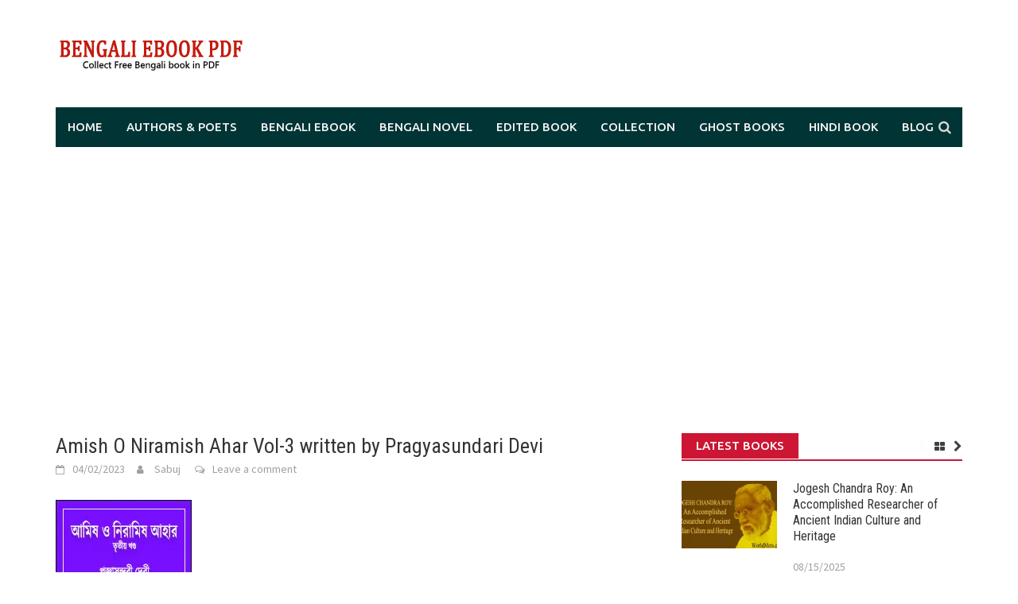

--- FILE ---
content_type: text/html; charset=UTF-8
request_url: https://www.worldmets.com/pragyasundari-devi/amish-o-niramish-ahar-vol-3-by-pragyasundari-devi-pdf/attachment/amish-o-niramish-ahar-vol-3-written-by-pragyasundari-devi/
body_size: 18614
content:
<!DOCTYPE html>
<html dir="ltr" lang="en" prefix="og: https://ogp.me/ns#">
<head>
<meta charset="UTF-8">
<meta name="viewport" content="width=device-width, initial-scale=1">
<link rel="profile" href="https://gmpg.org/xfn/11">
<link rel="pingback" href="https://www.worldmets.com/xmlrpc.php">
<title>Amish O Niramish Ahar Vol-3 written by Pragyasundari Devi – Bengali eBook PDF</title>

		<!-- All in One SEO 4.9.3 - aioseo.com -->
	<meta name="description" content="– Bengali eBook PDF" />
	<meta name="robots" content="max-image-preview:large" />
	<meta name="author" content="Sabuj"/>
	<meta name="google-site-verification" content="FRAfD4KaSqIN9vHK1tgLHlH9RomxUYbmJM9crr0cDgk" />
	<meta name="msvalidate.01" content="34B22971C8707AF90ED1884BAD18000B" />
	<meta name="p:domain_verify" content="ba8823144a4986c3bef7340a1c631063" />
	<link rel="canonical" href="https://www.worldmets.com/pragyasundari-devi/amish-o-niramish-ahar-vol-3-by-pragyasundari-devi-pdf/attachment/amish-o-niramish-ahar-vol-3-written-by-pragyasundari-devi/" />
	<meta name="generator" content="All in One SEO (AIOSEO) 4.9.3" />

		<meta name="p:domain_verify" content="ba8823144a4986c3bef7340a1c631063"/>
		<meta property="og:locale" content="en_US" />
		<meta property="og:site_name" content="Bengali eBook PDF – Collect Free Bengali book in PDF" />
		<meta property="og:type" content="article" />
		<meta property="og:title" content="Amish O Niramish Ahar Vol-3 written by Pragyasundari Devi – Bengali eBook PDF" />
		<meta property="og:description" content="– Bengali eBook PDF" />
		<meta property="og:url" content="https://www.worldmets.com/pragyasundari-devi/amish-o-niramish-ahar-vol-3-by-pragyasundari-devi-pdf/attachment/amish-o-niramish-ahar-vol-3-written-by-pragyasundari-devi/" />
		<meta property="og:image" content="https://www.worldmets.com/wp-content/uploads/2022/01/bengali-ebook-pdf.jpg" />
		<meta property="og:image:secure_url" content="https://www.worldmets.com/wp-content/uploads/2022/01/bengali-ebook-pdf.jpg" />
		<meta property="og:image:width" content="250" />
		<meta property="og:image:height" content="250" />
		<meta property="article:published_time" content="2023-04-02T18:00:36+00:00" />
		<meta property="article:modified_time" content="2023-04-02T18:00:45+00:00" />
		<meta property="article:publisher" content="https://www.facebook.com/Bengali-Books-PDF-100134596145867" />
		<script type="application/ld+json" class="aioseo-schema">
			{"@context":"https:\/\/schema.org","@graph":[{"@type":"BreadcrumbList","@id":"https:\/\/www.worldmets.com\/pragyasundari-devi\/amish-o-niramish-ahar-vol-3-by-pragyasundari-devi-pdf\/attachment\/amish-o-niramish-ahar-vol-3-written-by-pragyasundari-devi\/#breadcrumblist","itemListElement":[{"@type":"ListItem","@id":"https:\/\/www.worldmets.com#listItem","position":1,"name":"Home","item":"https:\/\/www.worldmets.com","nextItem":{"@type":"ListItem","@id":"https:\/\/www.worldmets.com\/pragyasundari-devi\/amish-o-niramish-ahar-vol-3-by-pragyasundari-devi-pdf\/attachment\/amish-o-niramish-ahar-vol-3-written-by-pragyasundari-devi\/#listItem","name":"Amish O Niramish Ahar Vol-3 written by Pragyasundari Devi"}},{"@type":"ListItem","@id":"https:\/\/www.worldmets.com\/pragyasundari-devi\/amish-o-niramish-ahar-vol-3-by-pragyasundari-devi-pdf\/attachment\/amish-o-niramish-ahar-vol-3-written-by-pragyasundari-devi\/#listItem","position":2,"name":"Amish O Niramish Ahar Vol-3 written by Pragyasundari Devi","previousItem":{"@type":"ListItem","@id":"https:\/\/www.worldmets.com#listItem","name":"Home"}}]},{"@type":"ItemPage","@id":"https:\/\/www.worldmets.com\/pragyasundari-devi\/amish-o-niramish-ahar-vol-3-by-pragyasundari-devi-pdf\/attachment\/amish-o-niramish-ahar-vol-3-written-by-pragyasundari-devi\/#itempage","url":"https:\/\/www.worldmets.com\/pragyasundari-devi\/amish-o-niramish-ahar-vol-3-by-pragyasundari-devi-pdf\/attachment\/amish-o-niramish-ahar-vol-3-written-by-pragyasundari-devi\/","name":"Amish O Niramish Ahar Vol-3 written by Pragyasundari Devi \u2013 Bengali eBook PDF","description":"\u2013 Bengali eBook PDF","inLanguage":"en","isPartOf":{"@id":"https:\/\/www.worldmets.com\/#website"},"breadcrumb":{"@id":"https:\/\/www.worldmets.com\/pragyasundari-devi\/amish-o-niramish-ahar-vol-3-by-pragyasundari-devi-pdf\/attachment\/amish-o-niramish-ahar-vol-3-written-by-pragyasundari-devi\/#breadcrumblist"},"author":{"@id":"https:\/\/www.worldmets.com\/author\/admin\/#author"},"creator":{"@id":"https:\/\/www.worldmets.com\/author\/admin\/#author"},"datePublished":"2023-04-02T23:30:36+05:30","dateModified":"2023-04-02T23:30:45+05:30"},{"@type":"Organization","@id":"https:\/\/www.worldmets.com\/#organization","name":"Bengali eBook pdf","description":"Collect Free Bengali book in PDF","url":"https:\/\/www.worldmets.com\/","logo":{"@type":"ImageObject","url":"https:\/\/i0.wp.com\/www.worldmets.com\/wp-content\/uploads\/2021\/02\/worldmets-ebook-private-ltd.jpg?fit=112%2C112&ssl=1","@id":"https:\/\/www.worldmets.com\/pragyasundari-devi\/amish-o-niramish-ahar-vol-3-by-pragyasundari-devi-pdf\/attachment\/amish-o-niramish-ahar-vol-3-written-by-pragyasundari-devi\/#organizationLogo","width":112,"height":112},"image":{"@id":"https:\/\/www.worldmets.com\/pragyasundari-devi\/amish-o-niramish-ahar-vol-3-by-pragyasundari-devi-pdf\/attachment\/amish-o-niramish-ahar-vol-3-written-by-pragyasundari-devi\/#organizationLogo"}},{"@type":"Person","@id":"https:\/\/www.worldmets.com\/author\/admin\/#author","url":"https:\/\/www.worldmets.com\/author\/admin\/","name":"Sabuj","image":{"@type":"ImageObject","@id":"https:\/\/www.worldmets.com\/pragyasundari-devi\/amish-o-niramish-ahar-vol-3-by-pragyasundari-devi-pdf\/attachment\/amish-o-niramish-ahar-vol-3-written-by-pragyasundari-devi\/#authorImage","url":"https:\/\/secure.gravatar.com\/avatar\/67b0508b74deded818fbcfd816d851c219bc904b42e04649f3ceaa538897d507?s=96&r=g","width":96,"height":96,"caption":"Sabuj"}},{"@type":"WebSite","@id":"https:\/\/www.worldmets.com\/#website","url":"https:\/\/www.worldmets.com\/","name":"Bengali eBook pdf","description":"Collect Free Bengali book in PDF","inLanguage":"en","publisher":{"@id":"https:\/\/www.worldmets.com\/#organization"}}]}
		</script>
		<!-- All in One SEO -->

<link rel='dns-prefetch' href='//secure.gravatar.com' />
<link rel='dns-prefetch' href='//stats.wp.com' />
<link rel='dns-prefetch' href='//fonts.googleapis.com' />
<link rel='dns-prefetch' href='//v0.wordpress.com' />
<link rel='preconnect' href='//i0.wp.com' />
<link rel='preconnect' href='//c0.wp.com' />
<link rel="alternate" type="application/rss+xml" title="Bengali eBook PDF &raquo; Feed" href="https://www.worldmets.com/feed/" />
<link rel="alternate" type="application/rss+xml" title="Bengali eBook PDF &raquo; Comments Feed" href="https://www.worldmets.com/comments/feed/" />
<link rel="alternate" type="application/rss+xml" title="Bengali eBook PDF &raquo; Amish O Niramish Ahar Vol-3 written by Pragyasundari Devi Comments Feed" href="https://www.worldmets.com/pragyasundari-devi/amish-o-niramish-ahar-vol-3-by-pragyasundari-devi-pdf/attachment/amish-o-niramish-ahar-vol-3-written-by-pragyasundari-devi/feed/" />
<link rel="alternate" title="oEmbed (JSON)" type="application/json+oembed" href="https://www.worldmets.com/wp-json/oembed/1.0/embed?url=https%3A%2F%2Fwww.worldmets.com%2Fpragyasundari-devi%2Famish-o-niramish-ahar-vol-3-by-pragyasundari-devi-pdf%2Fattachment%2Famish-o-niramish-ahar-vol-3-written-by-pragyasundari-devi%2F" />
<link rel="alternate" title="oEmbed (XML)" type="text/xml+oembed" href="https://www.worldmets.com/wp-json/oembed/1.0/embed?url=https%3A%2F%2Fwww.worldmets.com%2Fpragyasundari-devi%2Famish-o-niramish-ahar-vol-3-by-pragyasundari-devi-pdf%2Fattachment%2Famish-o-niramish-ahar-vol-3-written-by-pragyasundari-devi%2F&#038;format=xml" />
<style id='wp-img-auto-sizes-contain-inline-css' type='text/css'>
img:is([sizes=auto i],[sizes^="auto," i]){contain-intrinsic-size:3000px 1500px}
/*# sourceURL=wp-img-auto-sizes-contain-inline-css */
</style>
<style id='wp-emoji-styles-inline-css' type='text/css'>

	img.wp-smiley, img.emoji {
		display: inline !important;
		border: none !important;
		box-shadow: none !important;
		height: 1em !important;
		width: 1em !important;
		margin: 0 0.07em !important;
		vertical-align: -0.1em !important;
		background: none !important;
		padding: 0 !important;
	}
/*# sourceURL=wp-emoji-styles-inline-css */
</style>
<style id='wp-block-library-inline-css' type='text/css'>
:root{--wp-block-synced-color:#7a00df;--wp-block-synced-color--rgb:122,0,223;--wp-bound-block-color:var(--wp-block-synced-color);--wp-editor-canvas-background:#ddd;--wp-admin-theme-color:#007cba;--wp-admin-theme-color--rgb:0,124,186;--wp-admin-theme-color-darker-10:#006ba1;--wp-admin-theme-color-darker-10--rgb:0,107,160.5;--wp-admin-theme-color-darker-20:#005a87;--wp-admin-theme-color-darker-20--rgb:0,90,135;--wp-admin-border-width-focus:2px}@media (min-resolution:192dpi){:root{--wp-admin-border-width-focus:1.5px}}.wp-element-button{cursor:pointer}:root .has-very-light-gray-background-color{background-color:#eee}:root .has-very-dark-gray-background-color{background-color:#313131}:root .has-very-light-gray-color{color:#eee}:root .has-very-dark-gray-color{color:#313131}:root .has-vivid-green-cyan-to-vivid-cyan-blue-gradient-background{background:linear-gradient(135deg,#00d084,#0693e3)}:root .has-purple-crush-gradient-background{background:linear-gradient(135deg,#34e2e4,#4721fb 50%,#ab1dfe)}:root .has-hazy-dawn-gradient-background{background:linear-gradient(135deg,#faaca8,#dad0ec)}:root .has-subdued-olive-gradient-background{background:linear-gradient(135deg,#fafae1,#67a671)}:root .has-atomic-cream-gradient-background{background:linear-gradient(135deg,#fdd79a,#004a59)}:root .has-nightshade-gradient-background{background:linear-gradient(135deg,#330968,#31cdcf)}:root .has-midnight-gradient-background{background:linear-gradient(135deg,#020381,#2874fc)}:root{--wp--preset--font-size--normal:16px;--wp--preset--font-size--huge:42px}.has-regular-font-size{font-size:1em}.has-larger-font-size{font-size:2.625em}.has-normal-font-size{font-size:var(--wp--preset--font-size--normal)}.has-huge-font-size{font-size:var(--wp--preset--font-size--huge)}.has-text-align-center{text-align:center}.has-text-align-left{text-align:left}.has-text-align-right{text-align:right}.has-fit-text{white-space:nowrap!important}#end-resizable-editor-section{display:none}.aligncenter{clear:both}.items-justified-left{justify-content:flex-start}.items-justified-center{justify-content:center}.items-justified-right{justify-content:flex-end}.items-justified-space-between{justify-content:space-between}.screen-reader-text{border:0;clip-path:inset(50%);height:1px;margin:-1px;overflow:hidden;padding:0;position:absolute;width:1px;word-wrap:normal!important}.screen-reader-text:focus{background-color:#ddd;clip-path:none;color:#444;display:block;font-size:1em;height:auto;left:5px;line-height:normal;padding:15px 23px 14px;text-decoration:none;top:5px;width:auto;z-index:100000}html :where(.has-border-color){border-style:solid}html :where([style*=border-top-color]){border-top-style:solid}html :where([style*=border-right-color]){border-right-style:solid}html :where([style*=border-bottom-color]){border-bottom-style:solid}html :where([style*=border-left-color]){border-left-style:solid}html :where([style*=border-width]){border-style:solid}html :where([style*=border-top-width]){border-top-style:solid}html :where([style*=border-right-width]){border-right-style:solid}html :where([style*=border-bottom-width]){border-bottom-style:solid}html :where([style*=border-left-width]){border-left-style:solid}html :where(img[class*=wp-image-]){height:auto;max-width:100%}:where(figure){margin:0 0 1em}html :where(.is-position-sticky){--wp-admin--admin-bar--position-offset:var(--wp-admin--admin-bar--height,0px)}@media screen and (max-width:600px){html :where(.is-position-sticky){--wp-admin--admin-bar--position-offset:0px}}

/*# sourceURL=wp-block-library-inline-css */
</style><style id='wp-block-paragraph-inline-css' type='text/css'>
.is-small-text{font-size:.875em}.is-regular-text{font-size:1em}.is-large-text{font-size:2.25em}.is-larger-text{font-size:3em}.has-drop-cap:not(:focus):first-letter{float:left;font-size:8.4em;font-style:normal;font-weight:100;line-height:.68;margin:.05em .1em 0 0;text-transform:uppercase}body.rtl .has-drop-cap:not(:focus):first-letter{float:none;margin-left:.1em}p.has-drop-cap.has-background{overflow:hidden}:root :where(p.has-background){padding:1.25em 2.375em}:where(p.has-text-color:not(.has-link-color)) a{color:inherit}p.has-text-align-left[style*="writing-mode:vertical-lr"],p.has-text-align-right[style*="writing-mode:vertical-rl"]{rotate:180deg}
/*# sourceURL=https://c0.wp.com/c/6.9/wp-includes/blocks/paragraph/style.min.css */
</style>
<style id='global-styles-inline-css' type='text/css'>
:root{--wp--preset--aspect-ratio--square: 1;--wp--preset--aspect-ratio--4-3: 4/3;--wp--preset--aspect-ratio--3-4: 3/4;--wp--preset--aspect-ratio--3-2: 3/2;--wp--preset--aspect-ratio--2-3: 2/3;--wp--preset--aspect-ratio--16-9: 16/9;--wp--preset--aspect-ratio--9-16: 9/16;--wp--preset--color--black: #000000;--wp--preset--color--cyan-bluish-gray: #abb8c3;--wp--preset--color--white: #ffffff;--wp--preset--color--pale-pink: #f78da7;--wp--preset--color--vivid-red: #cf2e2e;--wp--preset--color--luminous-vivid-orange: #ff6900;--wp--preset--color--luminous-vivid-amber: #fcb900;--wp--preset--color--light-green-cyan: #7bdcb5;--wp--preset--color--vivid-green-cyan: #00d084;--wp--preset--color--pale-cyan-blue: #8ed1fc;--wp--preset--color--vivid-cyan-blue: #0693e3;--wp--preset--color--vivid-purple: #9b51e0;--wp--preset--gradient--vivid-cyan-blue-to-vivid-purple: linear-gradient(135deg,rgb(6,147,227) 0%,rgb(155,81,224) 100%);--wp--preset--gradient--light-green-cyan-to-vivid-green-cyan: linear-gradient(135deg,rgb(122,220,180) 0%,rgb(0,208,130) 100%);--wp--preset--gradient--luminous-vivid-amber-to-luminous-vivid-orange: linear-gradient(135deg,rgb(252,185,0) 0%,rgb(255,105,0) 100%);--wp--preset--gradient--luminous-vivid-orange-to-vivid-red: linear-gradient(135deg,rgb(255,105,0) 0%,rgb(207,46,46) 100%);--wp--preset--gradient--very-light-gray-to-cyan-bluish-gray: linear-gradient(135deg,rgb(238,238,238) 0%,rgb(169,184,195) 100%);--wp--preset--gradient--cool-to-warm-spectrum: linear-gradient(135deg,rgb(74,234,220) 0%,rgb(151,120,209) 20%,rgb(207,42,186) 40%,rgb(238,44,130) 60%,rgb(251,105,98) 80%,rgb(254,248,76) 100%);--wp--preset--gradient--blush-light-purple: linear-gradient(135deg,rgb(255,206,236) 0%,rgb(152,150,240) 100%);--wp--preset--gradient--blush-bordeaux: linear-gradient(135deg,rgb(254,205,165) 0%,rgb(254,45,45) 50%,rgb(107,0,62) 100%);--wp--preset--gradient--luminous-dusk: linear-gradient(135deg,rgb(255,203,112) 0%,rgb(199,81,192) 50%,rgb(65,88,208) 100%);--wp--preset--gradient--pale-ocean: linear-gradient(135deg,rgb(255,245,203) 0%,rgb(182,227,212) 50%,rgb(51,167,181) 100%);--wp--preset--gradient--electric-grass: linear-gradient(135deg,rgb(202,248,128) 0%,rgb(113,206,126) 100%);--wp--preset--gradient--midnight: linear-gradient(135deg,rgb(2,3,129) 0%,rgb(40,116,252) 100%);--wp--preset--font-size--small: 13px;--wp--preset--font-size--medium: 20px;--wp--preset--font-size--large: 36px;--wp--preset--font-size--x-large: 42px;--wp--preset--font-family--albert-sans: 'Albert Sans', sans-serif;--wp--preset--font-family--alegreya: Alegreya, serif;--wp--preset--font-family--arvo: Arvo, serif;--wp--preset--font-family--bodoni-moda: 'Bodoni Moda', serif;--wp--preset--font-family--bricolage-grotesque: 'Bricolage Grotesque', sans-serif;--wp--preset--font-family--cabin: Cabin, sans-serif;--wp--preset--font-family--chivo: Chivo, sans-serif;--wp--preset--font-family--commissioner: Commissioner, sans-serif;--wp--preset--font-family--cormorant: Cormorant, serif;--wp--preset--font-family--courier-prime: 'Courier Prime', monospace;--wp--preset--font-family--crimson-pro: 'Crimson Pro', serif;--wp--preset--font-family--dm-mono: 'DM Mono', monospace;--wp--preset--font-family--dm-sans: 'DM Sans', sans-serif;--wp--preset--font-family--dm-serif-display: 'DM Serif Display', serif;--wp--preset--font-family--domine: Domine, serif;--wp--preset--font-family--eb-garamond: 'EB Garamond', serif;--wp--preset--font-family--epilogue: Epilogue, sans-serif;--wp--preset--font-family--fahkwang: Fahkwang, sans-serif;--wp--preset--font-family--figtree: Figtree, sans-serif;--wp--preset--font-family--fira-sans: 'Fira Sans', sans-serif;--wp--preset--font-family--fjalla-one: 'Fjalla One', sans-serif;--wp--preset--font-family--fraunces: Fraunces, serif;--wp--preset--font-family--gabarito: Gabarito, system-ui;--wp--preset--font-family--ibm-plex-mono: 'IBM Plex Mono', monospace;--wp--preset--font-family--ibm-plex-sans: 'IBM Plex Sans', sans-serif;--wp--preset--font-family--ibarra-real-nova: 'Ibarra Real Nova', serif;--wp--preset--font-family--instrument-serif: 'Instrument Serif', serif;--wp--preset--font-family--inter: Inter, sans-serif;--wp--preset--font-family--josefin-sans: 'Josefin Sans', sans-serif;--wp--preset--font-family--jost: Jost, sans-serif;--wp--preset--font-family--libre-baskerville: 'Libre Baskerville', serif;--wp--preset--font-family--libre-franklin: 'Libre Franklin', sans-serif;--wp--preset--font-family--literata: Literata, serif;--wp--preset--font-family--lora: Lora, serif;--wp--preset--font-family--merriweather: Merriweather, serif;--wp--preset--font-family--montserrat: Montserrat, sans-serif;--wp--preset--font-family--newsreader: Newsreader, serif;--wp--preset--font-family--noto-sans-mono: 'Noto Sans Mono', sans-serif;--wp--preset--font-family--nunito: Nunito, sans-serif;--wp--preset--font-family--open-sans: 'Open Sans', sans-serif;--wp--preset--font-family--overpass: Overpass, sans-serif;--wp--preset--font-family--pt-serif: 'PT Serif', serif;--wp--preset--font-family--petrona: Petrona, serif;--wp--preset--font-family--piazzolla: Piazzolla, serif;--wp--preset--font-family--playfair-display: 'Playfair Display', serif;--wp--preset--font-family--plus-jakarta-sans: 'Plus Jakarta Sans', sans-serif;--wp--preset--font-family--poppins: Poppins, sans-serif;--wp--preset--font-family--raleway: Raleway, sans-serif;--wp--preset--font-family--roboto: Roboto, sans-serif;--wp--preset--font-family--roboto-slab: 'Roboto Slab', serif;--wp--preset--font-family--rubik: Rubik, sans-serif;--wp--preset--font-family--rufina: Rufina, serif;--wp--preset--font-family--sora: Sora, sans-serif;--wp--preset--font-family--source-sans-3: 'Source Sans 3', sans-serif;--wp--preset--font-family--source-serif-4: 'Source Serif 4', serif;--wp--preset--font-family--space-mono: 'Space Mono', monospace;--wp--preset--font-family--syne: Syne, sans-serif;--wp--preset--font-family--texturina: Texturina, serif;--wp--preset--font-family--urbanist: Urbanist, sans-serif;--wp--preset--font-family--work-sans: 'Work Sans', sans-serif;--wp--preset--spacing--20: 0.44rem;--wp--preset--spacing--30: 0.67rem;--wp--preset--spacing--40: 1rem;--wp--preset--spacing--50: 1.5rem;--wp--preset--spacing--60: 2.25rem;--wp--preset--spacing--70: 3.38rem;--wp--preset--spacing--80: 5.06rem;--wp--preset--shadow--natural: 6px 6px 9px rgba(0, 0, 0, 0.2);--wp--preset--shadow--deep: 12px 12px 50px rgba(0, 0, 0, 0.4);--wp--preset--shadow--sharp: 6px 6px 0px rgba(0, 0, 0, 0.2);--wp--preset--shadow--outlined: 6px 6px 0px -3px rgb(255, 255, 255), 6px 6px rgb(0, 0, 0);--wp--preset--shadow--crisp: 6px 6px 0px rgb(0, 0, 0);}:where(.is-layout-flex){gap: 0.5em;}:where(.is-layout-grid){gap: 0.5em;}body .is-layout-flex{display: flex;}.is-layout-flex{flex-wrap: wrap;align-items: center;}.is-layout-flex > :is(*, div){margin: 0;}body .is-layout-grid{display: grid;}.is-layout-grid > :is(*, div){margin: 0;}:where(.wp-block-columns.is-layout-flex){gap: 2em;}:where(.wp-block-columns.is-layout-grid){gap: 2em;}:where(.wp-block-post-template.is-layout-flex){gap: 1.25em;}:where(.wp-block-post-template.is-layout-grid){gap: 1.25em;}.has-black-color{color: var(--wp--preset--color--black) !important;}.has-cyan-bluish-gray-color{color: var(--wp--preset--color--cyan-bluish-gray) !important;}.has-white-color{color: var(--wp--preset--color--white) !important;}.has-pale-pink-color{color: var(--wp--preset--color--pale-pink) !important;}.has-vivid-red-color{color: var(--wp--preset--color--vivid-red) !important;}.has-luminous-vivid-orange-color{color: var(--wp--preset--color--luminous-vivid-orange) !important;}.has-luminous-vivid-amber-color{color: var(--wp--preset--color--luminous-vivid-amber) !important;}.has-light-green-cyan-color{color: var(--wp--preset--color--light-green-cyan) !important;}.has-vivid-green-cyan-color{color: var(--wp--preset--color--vivid-green-cyan) !important;}.has-pale-cyan-blue-color{color: var(--wp--preset--color--pale-cyan-blue) !important;}.has-vivid-cyan-blue-color{color: var(--wp--preset--color--vivid-cyan-blue) !important;}.has-vivid-purple-color{color: var(--wp--preset--color--vivid-purple) !important;}.has-black-background-color{background-color: var(--wp--preset--color--black) !important;}.has-cyan-bluish-gray-background-color{background-color: var(--wp--preset--color--cyan-bluish-gray) !important;}.has-white-background-color{background-color: var(--wp--preset--color--white) !important;}.has-pale-pink-background-color{background-color: var(--wp--preset--color--pale-pink) !important;}.has-vivid-red-background-color{background-color: var(--wp--preset--color--vivid-red) !important;}.has-luminous-vivid-orange-background-color{background-color: var(--wp--preset--color--luminous-vivid-orange) !important;}.has-luminous-vivid-amber-background-color{background-color: var(--wp--preset--color--luminous-vivid-amber) !important;}.has-light-green-cyan-background-color{background-color: var(--wp--preset--color--light-green-cyan) !important;}.has-vivid-green-cyan-background-color{background-color: var(--wp--preset--color--vivid-green-cyan) !important;}.has-pale-cyan-blue-background-color{background-color: var(--wp--preset--color--pale-cyan-blue) !important;}.has-vivid-cyan-blue-background-color{background-color: var(--wp--preset--color--vivid-cyan-blue) !important;}.has-vivid-purple-background-color{background-color: var(--wp--preset--color--vivid-purple) !important;}.has-black-border-color{border-color: var(--wp--preset--color--black) !important;}.has-cyan-bluish-gray-border-color{border-color: var(--wp--preset--color--cyan-bluish-gray) !important;}.has-white-border-color{border-color: var(--wp--preset--color--white) !important;}.has-pale-pink-border-color{border-color: var(--wp--preset--color--pale-pink) !important;}.has-vivid-red-border-color{border-color: var(--wp--preset--color--vivid-red) !important;}.has-luminous-vivid-orange-border-color{border-color: var(--wp--preset--color--luminous-vivid-orange) !important;}.has-luminous-vivid-amber-border-color{border-color: var(--wp--preset--color--luminous-vivid-amber) !important;}.has-light-green-cyan-border-color{border-color: var(--wp--preset--color--light-green-cyan) !important;}.has-vivid-green-cyan-border-color{border-color: var(--wp--preset--color--vivid-green-cyan) !important;}.has-pale-cyan-blue-border-color{border-color: var(--wp--preset--color--pale-cyan-blue) !important;}.has-vivid-cyan-blue-border-color{border-color: var(--wp--preset--color--vivid-cyan-blue) !important;}.has-vivid-purple-border-color{border-color: var(--wp--preset--color--vivid-purple) !important;}.has-vivid-cyan-blue-to-vivid-purple-gradient-background{background: var(--wp--preset--gradient--vivid-cyan-blue-to-vivid-purple) !important;}.has-light-green-cyan-to-vivid-green-cyan-gradient-background{background: var(--wp--preset--gradient--light-green-cyan-to-vivid-green-cyan) !important;}.has-luminous-vivid-amber-to-luminous-vivid-orange-gradient-background{background: var(--wp--preset--gradient--luminous-vivid-amber-to-luminous-vivid-orange) !important;}.has-luminous-vivid-orange-to-vivid-red-gradient-background{background: var(--wp--preset--gradient--luminous-vivid-orange-to-vivid-red) !important;}.has-very-light-gray-to-cyan-bluish-gray-gradient-background{background: var(--wp--preset--gradient--very-light-gray-to-cyan-bluish-gray) !important;}.has-cool-to-warm-spectrum-gradient-background{background: var(--wp--preset--gradient--cool-to-warm-spectrum) !important;}.has-blush-light-purple-gradient-background{background: var(--wp--preset--gradient--blush-light-purple) !important;}.has-blush-bordeaux-gradient-background{background: var(--wp--preset--gradient--blush-bordeaux) !important;}.has-luminous-dusk-gradient-background{background: var(--wp--preset--gradient--luminous-dusk) !important;}.has-pale-ocean-gradient-background{background: var(--wp--preset--gradient--pale-ocean) !important;}.has-electric-grass-gradient-background{background: var(--wp--preset--gradient--electric-grass) !important;}.has-midnight-gradient-background{background: var(--wp--preset--gradient--midnight) !important;}.has-small-font-size{font-size: var(--wp--preset--font-size--small) !important;}.has-medium-font-size{font-size: var(--wp--preset--font-size--medium) !important;}.has-large-font-size{font-size: var(--wp--preset--font-size--large) !important;}.has-x-large-font-size{font-size: var(--wp--preset--font-size--x-large) !important;}.has-albert-sans-font-family{font-family: var(--wp--preset--font-family--albert-sans) !important;}.has-alegreya-font-family{font-family: var(--wp--preset--font-family--alegreya) !important;}.has-arvo-font-family{font-family: var(--wp--preset--font-family--arvo) !important;}.has-bodoni-moda-font-family{font-family: var(--wp--preset--font-family--bodoni-moda) !important;}.has-bricolage-grotesque-font-family{font-family: var(--wp--preset--font-family--bricolage-grotesque) !important;}.has-cabin-font-family{font-family: var(--wp--preset--font-family--cabin) !important;}.has-chivo-font-family{font-family: var(--wp--preset--font-family--chivo) !important;}.has-commissioner-font-family{font-family: var(--wp--preset--font-family--commissioner) !important;}.has-cormorant-font-family{font-family: var(--wp--preset--font-family--cormorant) !important;}.has-courier-prime-font-family{font-family: var(--wp--preset--font-family--courier-prime) !important;}.has-crimson-pro-font-family{font-family: var(--wp--preset--font-family--crimson-pro) !important;}.has-dm-mono-font-family{font-family: var(--wp--preset--font-family--dm-mono) !important;}.has-dm-sans-font-family{font-family: var(--wp--preset--font-family--dm-sans) !important;}.has-dm-serif-display-font-family{font-family: var(--wp--preset--font-family--dm-serif-display) !important;}.has-domine-font-family{font-family: var(--wp--preset--font-family--domine) !important;}.has-eb-garamond-font-family{font-family: var(--wp--preset--font-family--eb-garamond) !important;}.has-epilogue-font-family{font-family: var(--wp--preset--font-family--epilogue) !important;}.has-fahkwang-font-family{font-family: var(--wp--preset--font-family--fahkwang) !important;}.has-figtree-font-family{font-family: var(--wp--preset--font-family--figtree) !important;}.has-fira-sans-font-family{font-family: var(--wp--preset--font-family--fira-sans) !important;}.has-fjalla-one-font-family{font-family: var(--wp--preset--font-family--fjalla-one) !important;}.has-fraunces-font-family{font-family: var(--wp--preset--font-family--fraunces) !important;}.has-gabarito-font-family{font-family: var(--wp--preset--font-family--gabarito) !important;}.has-ibm-plex-mono-font-family{font-family: var(--wp--preset--font-family--ibm-plex-mono) !important;}.has-ibm-plex-sans-font-family{font-family: var(--wp--preset--font-family--ibm-plex-sans) !important;}.has-ibarra-real-nova-font-family{font-family: var(--wp--preset--font-family--ibarra-real-nova) !important;}.has-instrument-serif-font-family{font-family: var(--wp--preset--font-family--instrument-serif) !important;}.has-inter-font-family{font-family: var(--wp--preset--font-family--inter) !important;}.has-josefin-sans-font-family{font-family: var(--wp--preset--font-family--josefin-sans) !important;}.has-jost-font-family{font-family: var(--wp--preset--font-family--jost) !important;}.has-libre-baskerville-font-family{font-family: var(--wp--preset--font-family--libre-baskerville) !important;}.has-libre-franklin-font-family{font-family: var(--wp--preset--font-family--libre-franklin) !important;}.has-literata-font-family{font-family: var(--wp--preset--font-family--literata) !important;}.has-lora-font-family{font-family: var(--wp--preset--font-family--lora) !important;}.has-merriweather-font-family{font-family: var(--wp--preset--font-family--merriweather) !important;}.has-montserrat-font-family{font-family: var(--wp--preset--font-family--montserrat) !important;}.has-newsreader-font-family{font-family: var(--wp--preset--font-family--newsreader) !important;}.has-noto-sans-mono-font-family{font-family: var(--wp--preset--font-family--noto-sans-mono) !important;}.has-nunito-font-family{font-family: var(--wp--preset--font-family--nunito) !important;}.has-open-sans-font-family{font-family: var(--wp--preset--font-family--open-sans) !important;}.has-overpass-font-family{font-family: var(--wp--preset--font-family--overpass) !important;}.has-pt-serif-font-family{font-family: var(--wp--preset--font-family--pt-serif) !important;}.has-petrona-font-family{font-family: var(--wp--preset--font-family--petrona) !important;}.has-piazzolla-font-family{font-family: var(--wp--preset--font-family--piazzolla) !important;}.has-playfair-display-font-family{font-family: var(--wp--preset--font-family--playfair-display) !important;}.has-plus-jakarta-sans-font-family{font-family: var(--wp--preset--font-family--plus-jakarta-sans) !important;}.has-poppins-font-family{font-family: var(--wp--preset--font-family--poppins) !important;}.has-raleway-font-family{font-family: var(--wp--preset--font-family--raleway) !important;}.has-roboto-font-family{font-family: var(--wp--preset--font-family--roboto) !important;}.has-roboto-slab-font-family{font-family: var(--wp--preset--font-family--roboto-slab) !important;}.has-rubik-font-family{font-family: var(--wp--preset--font-family--rubik) !important;}.has-rufina-font-family{font-family: var(--wp--preset--font-family--rufina) !important;}.has-sora-font-family{font-family: var(--wp--preset--font-family--sora) !important;}.has-source-sans-3-font-family{font-family: var(--wp--preset--font-family--source-sans-3) !important;}.has-source-serif-4-font-family{font-family: var(--wp--preset--font-family--source-serif-4) !important;}.has-space-mono-font-family{font-family: var(--wp--preset--font-family--space-mono) !important;}.has-syne-font-family{font-family: var(--wp--preset--font-family--syne) !important;}.has-texturina-font-family{font-family: var(--wp--preset--font-family--texturina) !important;}.has-urbanist-font-family{font-family: var(--wp--preset--font-family--urbanist) !important;}.has-work-sans-font-family{font-family: var(--wp--preset--font-family--work-sans) !important;}
/*# sourceURL=global-styles-inline-css */
</style>

<style id='classic-theme-styles-inline-css' type='text/css'>
/*! This file is auto-generated */
.wp-block-button__link{color:#fff;background-color:#32373c;border-radius:9999px;box-shadow:none;text-decoration:none;padding:calc(.667em + 2px) calc(1.333em + 2px);font-size:1.125em}.wp-block-file__button{background:#32373c;color:#fff;text-decoration:none}
/*# sourceURL=/wp-includes/css/classic-themes.min.css */
</style>
<link rel='stylesheet' id='awaken-block-editor-style-css' href='https://www.worldmets.com/wp-content/themes/awaken-pro/css/editor-blocks.css?ver=6.9' type='text/css' media='all' />
<link rel='stylesheet' id='wp-components-css' href='https://c0.wp.com/c/6.9/wp-includes/css/dist/components/style.min.css' type='text/css' media='all' />
<link rel='stylesheet' id='godaddy-styles-css' href='https://www.worldmets.com/wp-content/plugins/coblocks/includes/Dependencies/GoDaddy/Styles/build/latest.css?ver=2.0.2' type='text/css' media='all' />
<link rel='stylesheet' id='awaken-font-awesome-css' href='https://www.worldmets.com/wp-content/themes/awaken-pro/css/font-awesome.min.css?ver=4.7' type='text/css' media='all' />
<link rel='stylesheet' id='bootstrap.css-css' href='https://www.worldmets.com/wp-content/themes/awaken-pro/css/bootstrap.min.css?ver=all' type='text/css' media='all' />
<link rel='stylesheet' id='awaken-style-css' href='https://www.worldmets.com/wp-content/themes/awaken-pro/style.css?ver=2.4.0' type='text/css' media='all' />
<link rel='stylesheet' id='owl-carousel-css' href='https://www.worldmets.com/wp-content/themes/awaken-pro/css/owl.carousel.css?ver=6.9' type='text/css' media='screen' />
<link rel='stylesheet' id='awaken-pro-fonts-css' href='https://fonts.googleapis.com/css?family=Ubuntu%3Aregular%2Citalic%2C700%2C500|Roboto+Condensed%3Aregular%2Citalic%2C700|Source+Sans+Pro%3Aregular%2Citalic%2C700%26subset%3Dlatin%2Clatin' type='text/css' media='screen' />
<link rel='stylesheet' id='jetpack-subscriptions-css' href='https://c0.wp.com/p/jetpack/15.4/_inc/build/subscriptions/subscriptions.min.css' type='text/css' media='all' />
<script type="text/javascript" src="https://c0.wp.com/c/6.9/wp-includes/js/jquery/jquery.min.js" id="jquery-core-js"></script>
<script type="text/javascript" src="https://c0.wp.com/c/6.9/wp-includes/js/jquery/jquery-migrate.min.js" id="jquery-migrate-js"></script>
<script type="text/javascript" src="https://www.worldmets.com/wp-content/themes/awaken-pro/js/ajax-scripts.js?ver=6.9" id="ajax-scripts-js"></script>
<link rel="https://api.w.org/" href="https://www.worldmets.com/wp-json/" /><link rel="alternate" title="JSON" type="application/json" href="https://www.worldmets.com/wp-json/wp/v2/media/15674" /><link rel="EditURI" type="application/rsd+xml" title="RSD" href="https://www.worldmets.com/xmlrpc.php?rsd" />
<meta name="generator" content="WordPress 6.9" />
<link rel='shortlink' href='https://wp.me/a7FkjK-44O' />
<script async src="https://pagead2.googlesyndication.com/pagead/js/adsbygoogle.js?client=ca-pub-8183574685204735"
     crossorigin="anonymous"></script>

<!-- Google tag (gtag.js) -->
<script async src="https://www.googletagmanager.com/gtag/js?id=G-157KW9T0Q2"></script>
<script>
  window.dataLayer = window.dataLayer || [];
  function gtag(){dataLayer.push(arguments);}
  gtag('js', new Date());

  gtag('config', 'G-157KW9T0Q2');
</script>

<!-- Google Tag Manager -->
<script>(function(w,d,s,l,i){w[l]=w[l]||[];w[l].push({'gtm.start':
new Date().getTime(),event:'gtm.js'});var f=d.getElementsByTagName(s)[0],
j=d.createElement(s),dl=l!='dataLayer'?'&l='+l:'';j.async=true;j.src=
'https://www.googletagmanager.com/gtm.js?id='+i+dl;f.parentNode.insertBefore(j,f);
})(window,document,'script','dataLayer','GTM-KDQ4D4C');</script>
<!-- End Google Tag Manager -->
	<style>img#wpstats{display:none}</style>
			
	
			<style type="text/css">
			body { color: #404040; font-family: "Source Sans Pro"; font-size: 17px; line-height: 24px; } .awaken-boxed .site { background-color: #fff; } /*@media (min-width: 1200px) { .awaken-boxed .container { width: 1160px; } }*/ button, input, select, textarea { font-family: "Source Sans Pro"; } a { color: #4169e1; } .site-title, .top-navigation, .main-navigation, .main-widget-area .widget-title, .awt-title, #awt-widget, .footer-widget-area .awt-title, .footer-widget-title, .page-entry-title, .archive-page-title, .search-page-title { font-family: "Ubuntu"; } .genpost-entry-meta, .single-entry-meta, .genpost-entry-footer { font-family: "Source Sans Pro"; } .site-description { font-family: "Source Sans Pro"; }.post-navigation a:hover { color: #cc1634; } .main-widget-area ul li a:hover { color: #cc1634; } .woocommerce-widget-area ul li a:hover { color: #cc1634; } .ams-title a:hover { color: #cc1634; } .site-footer a:hover { color: #cc1634; } .site-title a { color: #cc1634; } .genpost-entry-title a:hover { color: #cc1634; } .awp-carousel-title:hover { color: #cc1634; } .genpost-entry-meta a:hover, .single-entry-meta a:hover, .genpost-entry-footer a:hover { color: #cc1634; } .moretag:hover { color: #cc1634 !important; } .comment-author .fn, .comment-author .url, .comment-reply-link, .comment-reply-login { color: #cc1634; } .main-widget-area a:hover { color: #cc1634; } .authorlla:hover { color: #cc1634; } .awt-nav a:hover { color: #cc1634; } button, input[type="button"], input[type="reset"], input[type="submit"] { background: #cc1634; } .awaken-slider-title:hover, .afp-title a:hover { color: #cc1634; } #awt-nav a:hover { color: #cc1634; } .thajax-btn:hover { color: #cc1634; } .bd h4 { color: #cc1634; } #block-loader { color: #cc1634; } .main-navigation a:hover { background: #cc1634; } .main-navigation li.current-menu-item { background-color: #cc1634; } .page-numbers a:hover { background: #cc1634; } .page-numbers .current { background: #cc1634; } #awaken-search-form input[type="submit"] { background-color: #cc1634; } .wp-block-search .wp-block-search__button, .search-form .search-submit { background-color: #cc1634; } .responsive-mainnav li a:hover, .responsive-topnav li a:hover { background: #cc1634; } .main-widget-area .widget-title { background: #cc1634; } .woocommerce-widget-area .widget-title { background: #cc1634; } .afp:hover .afp-title { color: #cc1634; } #awt-widget > li:active { background: #cc1634; } #awaken-tags a:hover { background: #cc1634; } .page-entry-title, .archive-page-title, .search-page-title { background: #cc1634; } .awt-title { background: #cc1634; } #awt-widget > li.active > a, .nav-tabs > li.active > a:hover, #awt-widget > li.active > a:focus { background: #cc1634; } .awaken-category-list a:hover, .awaken-tag-list a:hover { background: #cc1634; } blockquote { border-left: 2px solid #cc1634; } .awt-container { border-bottom: 2px solid #cc1634; } #awt-widget { border-bottom: 2px solid #cc1634; } .widget-title-container { border-bottom: 2px solid #cc1634; } .page-entry-header, .archive-page-header, .search-page-header { border-bottom: 2px solid #cc1634; } .woocommerce span.onsale { background-color: #cc1634; } .woocommerce #respond input#submit, .woocommerce a.button, .woocommerce button.button, .woocommerce input.button { background-color: #cc1634; } .woocommerce #respond input#submit.alt, .woocommerce a.button.alt, .woocommerce button.button.alt, .woocommerce input.button.alt { background-color: #cc1634; } .woocommerce-product-search input[type="submit"] { background-color: #cc1634; } .woocommerce nav.woocommerce-pagination ul li span.current { background-color: #cc1634; } .woocommerce nav.woocommerce-pagination ul li a:hover { background-color: #cc1634; } .wp-block-quote { border-left: 2px solid #cc1634; } .wp-block-quote:not(.is-large):not(.is-style-large) { border-left: 2px solid #cc1634; }.site-header { background-color: #ffffff; }.genpost-entry-title a { color: #353434; } .ams-title a { color: #353434; } .single-entry-title { color: #353434; } h1, h2, h3, h4, h5, h6 { color: #353434; font-family: "Roboto Condensed"; } .single-entry-title, .awaken-slider-title, .afp-title { font-family: "Roboto Condensed"; }.genpost-entry-meta a, .single-entry-meta a, .genpost-entry-footer a, .genpost-entry-meta, .single-entry-meta, .genpost-entry-footer { color: #9f9f9f; }.main-navigation { background-color: #003435; } .main-navigation a, .main-navigation .menu-item-has-children > a:after, .main-navigation .page_item_has_children > a:after, .awaken-search-button-icon { color: #f4f4f4; } .main-navigation a:hover, .main-navigation .menu-item-has-children:hover > a:after, .main-navigation .page_item_has_children:hover > a:after, .awaken-search-button-icon:hover { color: #ffffff; } .main-navigation a:hover { background-color: #fa5742; } .main-navigation li.current-menu-item { background-color: #fa5742; } .main-navigation ul ul a { color: #cccccc; } .main-navigation ul ul a:hover { color: #ffffff; } .main-navigation ul ul { background-color: #333333; } .main-navigation ul ul a:hover { background-color: #222222; } .top-nav { background-color: #232323; } .asocial-icon a, .top-navigation a, .top-navigation .menu-item-has-children > a:after, .top-navigation .page_item_has_children > a:after, .awaken-search-button-icon { color: #d7d7d7; } .top-navigation a:hover, .top-navigation .menu-item-has-children:hover > a:after, .top-navigation .page_item_has_children:hover > a:after, .awaken-search-button-icon:hover { color: #ffffff; } .top-navigation ul ul a { color: #cccccc; } .top-navigation ul ul a:hover { color: #ffffff; } .top-navigation ul ul { background-color: #333333; } .top-navigation ul ul a:hover { background-color: #222222; }.site-footer { background-color: #003435; color: #bbbbbb; } .site-footer .ams-meta { color: #bbbbbb; } .footer-widget-area .awt-title, .footer-widget-title, .footer-widget-area #awt-nav .thajax-btn, .footer-widget-area #awt-nav a { color: #f5f5f5; } .site-footer a { color: #ffffff; } .site-footer a:hover, .footer-widget-area #awt-nav .thajax-btn:hover, .footer-widget-area #awt-nav a:hover { color: #fa5742; } .footer-site-info { background-color: #171717; color: #bbbbbb; } .footer-site-info a { color: #bbbbbb; } .footer-site-info a:hover { color: #fa5742; }		</style>
	
<style></style><link rel="icon" href="https://i0.wp.com/www.worldmets.com/wp-content/uploads/2022/11/cropped-worldmets-bengali-ebook-pdf-1-1.webp?fit=32%2C32&#038;ssl=1" sizes="32x32" />
<link rel="icon" href="https://i0.wp.com/www.worldmets.com/wp-content/uploads/2022/11/cropped-worldmets-bengali-ebook-pdf-1-1.webp?fit=192%2C192&#038;ssl=1" sizes="192x192" />
<link rel="apple-touch-icon" href="https://i0.wp.com/www.worldmets.com/wp-content/uploads/2022/11/cropped-worldmets-bengali-ebook-pdf-1-1.webp?fit=180%2C180&#038;ssl=1" />
<meta name="msapplication-TileImage" content="https://i0.wp.com/www.worldmets.com/wp-content/uploads/2022/11/cropped-worldmets-bengali-ebook-pdf-1-1.webp?fit=270%2C270&#038;ssl=1" />
</head>

<body class="attachment wp-singular attachment-template-default single single-attachment postid-15674 attachmentid-15674 attachment-webp wp-embed-responsive wp-theme-awaken-pro ">
<!-- Google Tag Manager (noscript) -->
<noscript><iframe src="https://www.googletagmanager.com/ns.html?id=GTM-KDQ4D4C"
height="0" width="0" style="display:none;visibility:hidden"></iframe></noscript>
<!-- End Google Tag Manager (noscript) --><div id="page" class="hfeed site">
	<a class="skip-link screen-reader-text" href="#content">Skip to content</a>
	<header id="masthead" class="site-header" role="banner">
		
		<div class="site-branding">
			<div class="container">
				<div class="site-brand-container">
												<div class="site-logo">
								<a href="https://www.worldmets.com/" rel="home"><img src="https://www.worldmets.com/wp-content/uploads/2025/11/Bengali-ebook-pdf-logo.png" alt="Bengali eBook PDF"></a>
							</div>
										</div><!-- .site-brand-container -->
							</div>
		</div>

	<div class="container">
		<div class="awaken-navigation-container">
			<nav id="site-navigation" class="main-navigation cl-effect-10" role="navigation">
				<div class="menu-primary-menu-container"><ul id="menu-primary-menu" class="menu"><li id="menu-item-16376" class="menu-item menu-item-type-post_type menu-item-object-page menu-item-home menu-item-16376"><a href="https://www.worldmets.com/">Home</a></li>
<li id="menu-item-21470" class="menu-item menu-item-type-post_type menu-item-object-page menu-item-21470"><a href="https://www.worldmets.com/author-poets/">Authors &#038; Poets</a></li>
<li id="menu-item-10230" class="menu-item menu-item-type-taxonomy menu-item-object-category menu-item-10230"><a href="https://www.worldmets.com/category/bengali-ebook/">Bengali ebook</a></li>
<li id="menu-item-9919" class="menu-item menu-item-type-taxonomy menu-item-object-category menu-item-9919"><a href="https://www.worldmets.com/category/bengali-novel-book/">Bengali Novel</a></li>
<li id="menu-item-10235" class="menu-item menu-item-type-taxonomy menu-item-object-category menu-item-10235"><a href="https://www.worldmets.com/category/edited-books/">Edited Book</a></li>
<li id="menu-item-10234" class="menu-item menu-item-type-taxonomy menu-item-object-category menu-item-10234"><a href="https://www.worldmets.com/category/collection/">Collection</a></li>
<li id="menu-item-21537" class="menu-item menu-item-type-taxonomy menu-item-object-category menu-item-21537"><a href="https://www.worldmets.com/category/ghost-books/">Ghost Books</a></li>
<li id="menu-item-16375" class="menu-item menu-item-type-taxonomy menu-item-object-category menu-item-16375"><a href="https://www.worldmets.com/category/hindi-book/">Hindi Book</a></li>
<li id="menu-item-15032" class="menu-item menu-item-type-post_type menu-item-object-page current_page_parent menu-item-15032"><a href="https://www.worldmets.com/blog/">Blog</a></li>
</ul></div>			</nav><!-- #site-navigation -->
			<a href="#" class="navbutton" id="main-nav-button">Main Menu</a>
			<div class="responsive-mainnav"></div>

							<div class="awaken-search-button-icon"></div>
				<div class="awaken-search-box-container">
					<div class="awaken-search-box">
						<form action="https://www.worldmets.com/" id="awaken-search-form" method="get">
							<input type="text" value="" name="s" id="s" />
							<input type="submit" value="Search" />
						</form>
					</div><!-- th-search-box -->
				</div><!-- .th-search-box-container -->
					</div><!-- .awaken-navigation-container-->
	</div><!-- .container -->
	</header><!-- #masthead -->


	<div id="content" class="site-content">
		<div class="container">

	<div class="row">
<div class="col-xs-12 col-sm-12 col-md-8 awaken-content-float">
	<div id="primary" class="content-area">
		<main id="main" class="site-main" role="main">

		
<article id="post-15674" class="post-15674 attachment type-attachment status-inherit hentry">
	<header class="single-entry-header">
		<h1 class="single-entry-title entry-title">Amish O Niramish Ahar Vol-3 written by Pragyasundari Devi</h1>
		<div class="single-entry-meta">
			<span class="posted-on"><a href="https://www.worldmets.com/pragyasundari-devi/amish-o-niramish-ahar-vol-3-by-pragyasundari-devi-pdf/attachment/amish-o-niramish-ahar-vol-3-written-by-pragyasundari-devi/" rel="bookmark"><time class="entry-date published" datetime="2023-04-02T23:30:36+05:30">04/02/2023</time><time class="updated" datetime="2023-04-02T23:30:45+05:30">04/02/2023</time></a></span><span class="byline"> <span class="author vcard"><a class="url fn n" href="https://www.worldmets.com/author/admin/">Sabuj</a></span></span>				<span class="comments-link"><a href="https://www.worldmets.com/pragyasundari-devi/amish-o-niramish-ahar-vol-3-by-pragyasundari-devi-pdf/attachment/amish-o-niramish-ahar-vol-3-written-by-pragyasundari-devi/#respond">Leave a comment</a></span>
								</div><!-- .entry-meta -->
			</header><!-- .entry-header -->

	
	<div class="entry-content">
		<p class="attachment"><a href="https://i0.wp.com/www.worldmets.com/wp-content/uploads/2023/04/Amish-O-Niramish-Ahar-Vol-3-written-by-Pragyasundari-Devi.webp?ssl=1"><img decoding="async" width="171" height="240" src="https://i0.wp.com/www.worldmets.com/wp-content/uploads/2023/04/Amish-O-Niramish-Ahar-Vol-3-written-by-Pragyasundari-Devi.webp?fit=171%2C240&amp;ssl=1" class="attachment-medium size-medium" alt="Amish O Niramish Ahar Vol-3 written by Pragyasundari Devi" /></a></p>
<p>Amish O Niramish Ahar Vol-3 written by Pragyasundari Devi</p>
			</div><!-- .entry-content -->

	<footer class="single-entry-footer">
		<span class="categorized-under">Posted Under</span><div class="awaken-category-list"></div><div class="clearfix"></div>
	</footer><!-- .entry-footer -->
</article><!-- #post-## -->
	<nav class="navigation post-navigation" role="navigation">
		<h2 class="screen-reader-text">Post navigation</h2>
		<div class="nav-links">
			<div class="nav-previous"><a href="https://www.worldmets.com/pragyasundari-devi/amish-o-niramish-ahar-vol-3-by-pragyasundari-devi-pdf/" rel="prev">Amish O Niramish Ahar Vol-3 by Pragyasundari Devi PDF</a></div>		</div><!-- .nav-links -->
	</nav><!-- .navigation -->
	
<div class="related-posts clearfix">
	<h2>You may like these posts</h2>	
	<div class="awaken-related-posts">
					<article class="rpost clearfix">
				<div class="amsr-thumb">
											<a href="https://www.worldmets.com/romantic-novel/ananya-by-chittaranjan-maity-a-heart-worthy-romantic-novel/"><img width="120" height="85" src="https://i0.wp.com/www.worldmets.com/wp-content/uploads/2026/01/Ananya-by-Chittaranjan-Maity.webp?resize=120%2C85&amp;ssl=1" class="attachment-small-thumb size-small-thumb wp-post-image" alt="" decoding="async" srcset="https://i0.wp.com/www.worldmets.com/wp-content/uploads/2026/01/Ananya-by-Chittaranjan-Maity.webp?w=453&amp;ssl=1 453w, https://i0.wp.com/www.worldmets.com/wp-content/uploads/2026/01/Ananya-by-Chittaranjan-Maity.webp?resize=300%2C215&amp;ssl=1 300w, https://i0.wp.com/www.worldmets.com/wp-content/uploads/2026/01/Ananya-by-Chittaranjan-Maity.webp?resize=120%2C85&amp;ssl=1 120w" sizes="(max-width: 120px) 100vw, 120px" /></a>
									</div>
				<div id="related-posts-title">
					<h3><a href="https://www.worldmets.com/romantic-novel/ananya-by-chittaranjan-maity-a-heart-worthy-romantic-novel/">Ananya by Chittaranjan Maity: A Heart-Worthy Romantic Novel</a></h3>
				</div>
			</article>
					<article class="rpost clearfix">
				<div class="amsr-thumb">
											<a href="https://www.worldmets.com/collection/annada-shankar-rayer-rachanabali-vol-6-pdf/"><img width="120" height="85" src="https://i0.wp.com/www.worldmets.com/wp-content/uploads/2026/01/Annadashankar-Rayer-Rachanabali-Vol-6-by-Annada-Shankar-Ray.webp?resize=120%2C85&amp;ssl=1" class="attachment-small-thumb size-small-thumb wp-post-image" alt="" decoding="async" srcset="https://i0.wp.com/www.worldmets.com/wp-content/uploads/2026/01/Annadashankar-Rayer-Rachanabali-Vol-6-by-Annada-Shankar-Ray.webp?resize=120%2C85&amp;ssl=1 120w, https://i0.wp.com/www.worldmets.com/wp-content/uploads/2026/01/Annadashankar-Rayer-Rachanabali-Vol-6-by-Annada-Shankar-Ray.webp?zoom=2&amp;resize=120%2C85&amp;ssl=1 240w, https://i0.wp.com/www.worldmets.com/wp-content/uploads/2026/01/Annadashankar-Rayer-Rachanabali-Vol-6-by-Annada-Shankar-Ray.webp?zoom=3&amp;resize=120%2C85&amp;ssl=1 360w" sizes="(max-width: 120px) 100vw, 120px" /></a>
									</div>
				<div id="related-posts-title">
					<h3><a href="https://www.worldmets.com/collection/annada-shankar-rayer-rachanabali-vol-6-pdf/">Annada Shankar Rayer Rachanabali Vol-6 PDF</a></h3>
				</div>
			</article>
					<article class="rpost clearfix">
				<div class="amsr-thumb">
											<a href="https://www.worldmets.com/philosophical-books/darshankosh-4th-edition/darshankosh-by-sardar-fazlul-karim-bengali-pdf/"><img width="120" height="85" src="https://i0.wp.com/www.worldmets.com/wp-content/uploads/2026/01/Darshankosh-by-Sardar-Fazlul-Karim%E2%80%94Bengali-Philosophical-Encyclopedia.webp?resize=120%2C85&amp;ssl=1" class="attachment-small-thumb size-small-thumb wp-post-image" alt="Darshankosh by Sardar Fazlul Karim—Bengali Philosophical Encyclopedia" decoding="async" loading="lazy" /></a>
									</div>
				<div id="related-posts-title">
					<h3><a href="https://www.worldmets.com/philosophical-books/darshankosh-4th-edition/darshankosh-by-sardar-fazlul-karim-bengali-pdf/">Darshankosh by Sardar Fazlul Karim Bengali PDF</a></h3>
				</div>
			</article>
					<article class="rpost clearfix">
				<div class="amsr-thumb">
											<a href="https://www.worldmets.com/child-books/gullivers-travels-by-chiranjib-sen-pdf/"><img width="120" height="85" src="https://i0.wp.com/www.worldmets.com/wp-content/uploads/2026/01/Gullivers-Travels-Translated-by-Chiranjib-Sen-PDF.webp?resize=120%2C85&amp;ssl=1" class="attachment-small-thumb size-small-thumb wp-post-image" alt="Gulliver&#039;s Travels Translated by Chiranjib Sen PDF" decoding="async" loading="lazy" srcset="https://i0.wp.com/www.worldmets.com/wp-content/uploads/2026/01/Gullivers-Travels-Translated-by-Chiranjib-Sen-PDF.webp?resize=120%2C85&amp;ssl=1 120w, https://i0.wp.com/www.worldmets.com/wp-content/uploads/2026/01/Gullivers-Travels-Translated-by-Chiranjib-Sen-PDF.webp?zoom=2&amp;resize=120%2C85&amp;ssl=1 240w, https://i0.wp.com/www.worldmets.com/wp-content/uploads/2026/01/Gullivers-Travels-Translated-by-Chiranjib-Sen-PDF.webp?zoom=3&amp;resize=120%2C85&amp;ssl=1 360w" sizes="auto, (max-width: 120px) 100vw, 120px" /></a>
									</div>
				<div id="related-posts-title">
					<h3><a href="https://www.worldmets.com/child-books/gullivers-travels-by-chiranjib-sen-pdf/">Gulliver&#8217;s Travels by Chiranjib Sen PDF</a></h3>
				</div>
			</article>
					<article class="rpost clearfix">
				<div class="amsr-thumb">
											<a href="https://www.worldmets.com/subodh-ghosh/shun-baranari-a-timeless-novel-by-subodh-ghosh-bengali-pdf/"><img width="120" height="85" src="https://i0.wp.com/www.worldmets.com/wp-content/uploads/2026/01/Shun-Baranari-A-Timeless-Novel-of-Subodh-Ghosh.webp?resize=120%2C85&amp;ssl=1" class="attachment-small-thumb size-small-thumb wp-post-image" alt="Shun Baranari- A Timeless Novel of Subodh Ghosh" decoding="async" loading="lazy" srcset="https://i0.wp.com/www.worldmets.com/wp-content/uploads/2026/01/Shun-Baranari-A-Timeless-Novel-of-Subodh-Ghosh.webp?resize=120%2C85&amp;ssl=1 120w, https://i0.wp.com/www.worldmets.com/wp-content/uploads/2026/01/Shun-Baranari-A-Timeless-Novel-of-Subodh-Ghosh.webp?zoom=2&amp;resize=120%2C85&amp;ssl=1 240w, https://i0.wp.com/www.worldmets.com/wp-content/uploads/2026/01/Shun-Baranari-A-Timeless-Novel-of-Subodh-Ghosh.webp?zoom=3&amp;resize=120%2C85&amp;ssl=1 360w" sizes="auto, (max-width: 120px) 100vw, 120px" /></a>
									</div>
				<div id="related-posts-title">
					<h3><a href="https://www.worldmets.com/subodh-ghosh/shun-baranari-a-timeless-novel-by-subodh-ghosh-bengali-pdf/">Shun Baranari: A Timeless Novel by Subodh Ghosh Bengali PDF</a></h3>
				</div>
			</article>
			</div>
</div><!-- end related posts -->

<div id="comments" class="comments-area">

	
	
	
		<div id="respond" class="comment-respond">
		<h3 id="reply-title" class="comment-reply-title">Leave a Reply <small><a rel="nofollow" id="cancel-comment-reply-link" href="/pragyasundari-devi/amish-o-niramish-ahar-vol-3-by-pragyasundari-devi-pdf/attachment/amish-o-niramish-ahar-vol-3-written-by-pragyasundari-devi/#respond" style="display:none;">Cancel reply</a></small></h3><form action="https://www.worldmets.com/wp-comments-post.php" method="post" id="commentform" class="comment-form"><p class="comment-notes"><span id="email-notes">Your email address will not be published.</span> <span class="required-field-message">Required fields are marked <span class="required">*</span></span></p><p class="comment-form-comment"><label for="comment">Comment <span class="required">*</span></label> <textarea id="comment" name="comment" cols="45" rows="8" maxlength="65525" required></textarea></p><p class="comment-form-author"><label for="author">Name <span class="required">*</span></label> <input id="author" name="author" type="text" value="" size="30" maxlength="245" autocomplete="name" required /></p>
<p class="comment-form-email"><label for="email">Email <span class="required">*</span></label> <input id="email" name="email" type="email" value="" size="30" maxlength="100" aria-describedby="email-notes" autocomplete="email" required /></p>
<p class="comment-form-url"><label for="url">Website</label> <input id="url" name="url" type="url" value="" size="30" maxlength="200" autocomplete="url" /></p>
<p class="form-submit"><input name="submit" type="submit" id="submit" class="submit" value="Post Comment" /> <input type='hidden' name='comment_post_ID' value='15674' id='comment_post_ID' />
<input type='hidden' name='comment_parent' id='comment_parent' value='0' />
</p><p style="display: none;"><input type="hidden" id="akismet_comment_nonce" name="akismet_comment_nonce" value="2d2d5d9804" /></p><p style="display: none !important;" class="akismet-fields-container" data-prefix="ak_"><label>&#916;<textarea name="ak_hp_textarea" cols="45" rows="8" maxlength="100"></textarea></label><input type="hidden" id="ak_js_1" name="ak_js" value="77"/><script>document.getElementById( "ak_js_1" ).setAttribute( "value", ( new Date() ).getTime() );</script></p></form>	</div><!-- #respond -->
	
</div><!-- #comments -->

		</main><!-- #main -->
	</div><!-- #primary -->
</div><!-- .bootstrap cols -->
<div class="col-xs-12 col-sm-6 col-md-4 awaken-widgets-float">
	  
	
	<div id="secondary" class="main-widget-area" role="complementary">
	    <aside id="sidebar_posts-2" class="widget widget_sidebar_posts">

		<div class="block-container">
            <div class="awt-container">
                <h2 class="awt-title">Latest Books</h2>

                <div class="thp-pagination-data" id="awt-nav" data-blockuid="Awaken_Sidebar_Posts_697373d34504f">
                    <button class="thajax-btn prev" data-thnextprev="prev" disabled="disabled"><i class="fa fa-chevron-left"></i></button>
                    <span class="ajax-view-all"><a class="ajax-vall" href="https://www.worldmets.com/category/bengali-ebook/" data-toggle="tooltip" data-placement="top" title="View All Posts"><i class="fa fa-th-large"></i></a></span>
                    
                                        <button class="thajax-btn next" data-thnextprev="next" ><i class="fa fa-chevron-right"></i></button>
                </div>

            </div><!-- .awt-container-->

			<div id="block-loader"><i class="fa fa-spinner loader-spin"></i></div>
			
			<div class="awaken-block" id="Awaken_Sidebar_Posts_697373d34504f">
										
				<div class="ams-post">
					<div class="ams-thumb">
						<a href="https://www.worldmets.com/jogesh-chandra-roy/jogesh-chandra-roy-an-accomplished-researcher-of-ancient-indian-culture-and-heritage/" rel="bookmark" title="Jogesh Chandra Roy: An Accomplished Researcher of Ancient Indian Culture and Heritage">	
															<img width="120" height="85" src="https://i0.wp.com/www.worldmets.com/wp-content/uploads/2025/08/Jogesh-Chandra-Roy-An-Accomplished-Researcher-of-Ancient-Indian-Culture-and-Heritage.webp?resize=120%2C85&amp;ssl=1" class="attachment-small-thumb size-small-thumb wp-post-image" alt="Jogesh Chandra Roy- An Accomplished Researcher of Ancient Indian Culture and Heritage" title="Jogesh Chandra Roy: An Accomplished Researcher of Ancient Indian Culture and Heritage" decoding="async" loading="lazy" srcset="https://i0.wp.com/www.worldmets.com/wp-content/uploads/2025/08/Jogesh-Chandra-Roy-An-Accomplished-Researcher-of-Ancient-Indian-Culture-and-Heritage.webp?resize=120%2C85&amp;ssl=1 120w, https://i0.wp.com/www.worldmets.com/wp-content/uploads/2025/08/Jogesh-Chandra-Roy-An-Accomplished-Researcher-of-Ancient-Indian-Culture-and-Heritage.webp?zoom=2&amp;resize=120%2C85&amp;ssl=1 240w, https://i0.wp.com/www.worldmets.com/wp-content/uploads/2025/08/Jogesh-Chandra-Roy-An-Accomplished-Researcher-of-Ancient-Indian-Culture-and-Heritage.webp?zoom=3&amp;resize=120%2C85&amp;ssl=1 360w" sizes="auto, (max-width: 120px) 100vw, 120px" />													
																																		</a>
					</div>
					<div class="ams-details">
						<h3 class="ams-title"><a href="https://www.worldmets.com/jogesh-chandra-roy/jogesh-chandra-roy-an-accomplished-researcher-of-ancient-indian-culture-and-heritage/" rel="bookmark">Jogesh Chandra Roy: An Accomplished Researcher of Ancient Indian Culture and Heritage</a></h3>						<p class="ams-meta"><time class="entry-date published updated" datetime="2025-08-15T01:47:21+05:30">08/15/2025</time></p>
					</div>
				</div>

									
				<div class="ams-post">
					<div class="ams-thumb">
						<a href="https://www.worldmets.com/collection/anubhabe-tumi-novel-by-arpita-sarkar-pdf/" rel="bookmark" title="Anubhabe Tumi Novel by Arpita Sarkar PDF">	
															<img width="120" height="85" src="https://i0.wp.com/www.worldmets.com/wp-content/uploads/2025/07/Anubhabe-Tumi-Novel-by-Arpita-Sarkar.webp?resize=120%2C85&amp;ssl=1" class="attachment-small-thumb size-small-thumb wp-post-image" alt="Anubhabe Tumi Novel by Arpita Sarkar" title="Anubhabe Tumi Novel by Arpita Sarkar PDF" decoding="async" loading="lazy" srcset="https://i0.wp.com/www.worldmets.com/wp-content/uploads/2025/07/Anubhabe-Tumi-Novel-by-Arpita-Sarkar.webp?resize=120%2C85&amp;ssl=1 120w, https://i0.wp.com/www.worldmets.com/wp-content/uploads/2025/07/Anubhabe-Tumi-Novel-by-Arpita-Sarkar.webp?zoom=2&amp;resize=120%2C85&amp;ssl=1 240w, https://i0.wp.com/www.worldmets.com/wp-content/uploads/2025/07/Anubhabe-Tumi-Novel-by-Arpita-Sarkar.webp?zoom=3&amp;resize=120%2C85&amp;ssl=1 360w" sizes="auto, (max-width: 120px) 100vw, 120px" />													
																																		</a>
					</div>
					<div class="ams-details">
						<h3 class="ams-title"><a href="https://www.worldmets.com/collection/anubhabe-tumi-novel-by-arpita-sarkar-pdf/" rel="bookmark">Anubhabe Tumi Novel by Arpita Sarkar PDF</a></h3>						<p class="ams-meta"><time class="entry-date published updated" datetime="2025-07-31T18:15:09+05:30">07/31/2025</time></p>
					</div>
				</div>

									
				<div class="ams-post">
					<div class="ams-thumb">
						<a href="https://www.worldmets.com/bengali-ebook/nimai-bhattacharya-bengali-ebook/cheenabazar/cheenabazar-novel-by-nimai-bhattacharya-pdf/" rel="bookmark" title="Cheenabazar Novel by Nimai Bhattacharya PDF">	
															<img width="120" height="85" src="https://i0.wp.com/www.worldmets.com/wp-content/uploads/2023/05/Cheenabazar-by-Nimai-Bhattacharya.webp?resize=120%2C85&amp;ssl=1" class="attachment-small-thumb size-small-thumb wp-post-image" alt="Cheenabazar by Nimai Bhattacharya" title="Cheenabazar Novel by Nimai Bhattacharya PDF" decoding="async" loading="lazy" srcset="https://i0.wp.com/www.worldmets.com/wp-content/uploads/2023/05/Cheenabazar-by-Nimai-Bhattacharya.webp?resize=120%2C85&amp;ssl=1 120w, https://i0.wp.com/www.worldmets.com/wp-content/uploads/2023/05/Cheenabazar-by-Nimai-Bhattacharya.webp?zoom=2&amp;resize=120%2C85&amp;ssl=1 240w" sizes="auto, (max-width: 120px) 100vw, 120px" />													
																																		</a>
					</div>
					<div class="ams-details">
						<h3 class="ams-title"><a href="https://www.worldmets.com/bengali-ebook/nimai-bhattacharya-bengali-ebook/cheenabazar/cheenabazar-novel-by-nimai-bhattacharya-pdf/" rel="bookmark">Cheenabazar Novel by Nimai Bhattacharya PDF</a></h3>						<p class="ams-meta"><time class="entry-date published updated" datetime="2023-05-05T00:15:34+05:30">05/05/2023</time></p>
					</div>
				</div>

									
				<div class="ams-post">
					<div class="ams-thumb">
						<a href="https://www.worldmets.com/bengali-novel-book/diplomat-novel-by-nimai-bhattacharya-pdf/" rel="bookmark" title="Diplomat Novel by Nimai Bhattacharya PDF">	
															<img width="120" height="85" src="https://i0.wp.com/www.worldmets.com/wp-content/uploads/2022/05/Nimai-Bhattacharya-wrote-Novel-Diplomat.jpg?resize=120%2C85&amp;ssl=1" class="attachment-small-thumb size-small-thumb wp-post-image" alt="Nimai Bhattacharya wrote Novel Diplomat" title="Diplomat Novel by Nimai Bhattacharya PDF" decoding="async" loading="lazy" />													
																																		</a>
					</div>
					<div class="ams-details">
						<h3 class="ams-title"><a href="https://www.worldmets.com/bengali-novel-book/diplomat-novel-by-nimai-bhattacharya-pdf/" rel="bookmark">Diplomat Novel by Nimai Bhattacharya PDF</a></h3>						<p class="ams-meta"><time class="entry-date published" datetime="2022-05-14T01:39:57+05:30">05/14/2022</time><time class="updated" datetime="2022-05-14T01:38:23+05:30">05/14/2022</time></p>
					</div>
				</div>

									
				<div class="ams-post">
					<div class="ams-thumb">
						<a href="https://www.worldmets.com/bengali-ebook/bangla-galpo-bichitra/bangla-galpo-bichitra-by-narayan-gangopadhyay-pdf/" rel="bookmark" title="Bangla Galpo Bichitra by Narayan Gangopadhyay PDF">	
															<img width="120" height="85" src="https://i0.wp.com/www.worldmets.com/wp-content/uploads/2022/05/Bangla-Galpo-Bichitra-Written-by-Narayan-Gangopadhyay.gif?resize=120%2C85&amp;ssl=1" class="attachment-small-thumb size-small-thumb wp-post-image" alt="Bangla Galpo Bichitra Written by Narayan Gangopadhyay" title="Bangla Galpo Bichitra by Narayan Gangopadhyay PDF" decoding="async" loading="lazy" />													
																																		</a>
					</div>
					<div class="ams-details">
						<h3 class="ams-title"><a href="https://www.worldmets.com/bengali-ebook/bangla-galpo-bichitra/bangla-galpo-bichitra-by-narayan-gangopadhyay-pdf/" rel="bookmark">Bangla Galpo Bichitra by Narayan Gangopadhyay PDF</a></h3>						<p class="ams-meta"><time class="entry-date published" datetime="2022-05-09T22:00:45+05:30">05/09/2022</time><time class="updated" datetime="2022-05-09T22:00:31+05:30">05/09/2022</time></p>
					</div>
				</div>

			
		
		
				</div><!-- .awaken-block -->

		</div><!-- .block-container -->

	</aside><aside id="custom_html-10" class="widget_text widget widget_custom_html"><div class="widget-title-container"><h3 class="widget-title">Search in Web</h3></div><div class="textwidget custom-html-widget"><script async src="https://cse.google.com/cse.js?cx=partner-pub-8183574685204735:7722680008"></script>
<div class="gcse-search"></div></div></aside><aside id="nav_menu-3" class="widget widget_nav_menu"><div class="widget-title-container"><h3 class="widget-title">Book Categories</h3></div><div class="menu-books-container"><ul id="menu-books" class="menu"><li id="menu-item-11491" class="menu-item menu-item-type-taxonomy menu-item-object-category menu-item-11491"><a href="https://www.worldmets.com/category/adventure-novel/">Adventure Novel</a></li>
<li id="menu-item-21651" class="menu-item menu-item-type-taxonomy menu-item-object-category menu-item-21651"><a href="https://www.worldmets.com/category/anthology-books/">Anthology Books</a></li>
<li id="menu-item-11621" class="menu-item menu-item-type-taxonomy menu-item-object-category menu-item-11621"><a target="_blank" href="https://www.worldmets.com/category/astrology-books/">Astrology</a></li>
<li id="menu-item-21652" class="menu-item menu-item-type-post_type menu-item-object-page menu-item-21652"><a href="https://www.worldmets.com/author-poets/">Authors &#038; Poets</a></li>
<li id="menu-item-10786" class="menu-item menu-item-type-taxonomy menu-item-object-category menu-item-10786"><a href="https://www.worldmets.com/category/bengali-ebook/">Bengali ebook</a></li>
<li id="menu-item-9799" class="menu-item menu-item-type-taxonomy menu-item-object-category menu-item-9799"><a href="https://www.worldmets.com/category/bengali-literature/">Bengali Literature</a></li>
<li id="menu-item-6287" class="menu-item menu-item-type-taxonomy menu-item-object-category menu-item-6287"><a href="https://www.worldmets.com/category/bengali-story-book/">Bengali Story Book</a></li>
<li id="menu-item-6289" class="menu-item menu-item-type-taxonomy menu-item-object-category menu-item-6289"><a href="https://www.worldmets.com/category/bengali-novel-book/">Bengali Novel</a></li>
<li id="menu-item-10466" class="menu-item menu-item-type-taxonomy menu-item-object-category menu-item-10466"><a href="https://www.worldmets.com/category/biographical-book/">Biography</a></li>
<li id="menu-item-15955" class="menu-item menu-item-type-taxonomy menu-item-object-category menu-item-15955"><a href="https://www.worldmets.com/category/child-books/">Child Books</a></li>
<li id="menu-item-6290" class="menu-item menu-item-type-taxonomy menu-item-object-category menu-item-6290"><a href="https://www.worldmets.com/category/collection/">Collection</a></li>
<li id="menu-item-10237" class="menu-item menu-item-type-taxonomy menu-item-object-category menu-item-10237"><a href="https://www.worldmets.com/category/comics-books/">Comics Books</a></li>
<li id="menu-item-8563" class="menu-item menu-item-type-taxonomy menu-item-object-category menu-item-8563"><a href="https://www.worldmets.com/category/compiled-books/">Compiled Books</a></li>
<li id="menu-item-19084" class="menu-item menu-item-type-taxonomy menu-item-object-category menu-item-19084"><a href="https://www.worldmets.com/category/detective-books/">Detective Books</a></li>
<li id="menu-item-19085" class="menu-item menu-item-type-taxonomy menu-item-object-category menu-item-19085"><a href="https://www.worldmets.com/category/detective-novel/">Detective Novel</a></li>
<li id="menu-item-19708" class="menu-item menu-item-type-taxonomy menu-item-object-category menu-item-19708"><a href="https://www.worldmets.com/category/dictionary-book/">Dictionary Book</a></li>
<li id="menu-item-21504" class="menu-item menu-item-type-taxonomy menu-item-object-category menu-item-21504"><a href="https://www.worldmets.com/category/documentary-book/">Documentary Book</a></li>
<li id="menu-item-20223" class="menu-item menu-item-type-taxonomy menu-item-object-category menu-item-20223"><a href="https://www.worldmets.com/category/bengali-drama-books/">Drama Books</a></li>
<li id="menu-item-6291" class="menu-item menu-item-type-taxonomy menu-item-object-category menu-item-6291"><a href="https://www.worldmets.com/category/edited-books/">Edited Books</a></li>
<li id="menu-item-11493" class="menu-item menu-item-type-taxonomy menu-item-object-category menu-item-11493"><a href="https://www.worldmets.com/category/english-book/">English Book</a></li>
<li id="menu-item-11509" class="menu-item menu-item-type-taxonomy menu-item-object-category menu-item-11509"><a href="https://www.worldmets.com/category/folk-culture/">Folk Culture</a></li>
<li id="menu-item-11508" class="menu-item menu-item-type-taxonomy menu-item-object-category menu-item-11508"><a href="https://www.worldmets.com/category/folk-literature/">Folk Literature</a></li>
<li id="menu-item-10238" class="menu-item menu-item-type-taxonomy menu-item-object-category menu-item-10238"><a href="https://www.worldmets.com/category/galpa-samagra/">Galpa Samagra</a></li>
<li id="menu-item-21471" class="menu-item menu-item-type-taxonomy menu-item-object-category menu-item-21471"><a href="https://www.worldmets.com/category/ghost-books/">Ghost Books</a></li>
<li id="menu-item-10239" class="menu-item menu-item-type-taxonomy menu-item-object-category menu-item-10239"><a href="https://www.worldmets.com/category/hindi-book/">Hindi Book</a></li>
<li id="menu-item-11494" class="menu-item menu-item-type-taxonomy menu-item-object-category menu-item-11494"><a href="https://www.worldmets.com/category/hindi-book/hindi-novel/">Hindi Novel</a></li>
<li id="menu-item-15340" class="menu-item menu-item-type-taxonomy menu-item-object-category menu-item-15340"><a href="https://www.worldmets.com/category/hindi-book/hindi-story-book/">Hindi Story Book</a></li>
<li id="menu-item-15341" class="menu-item menu-item-type-taxonomy menu-item-object-category menu-item-15341"><a href="https://www.worldmets.com/category/hindu-festivals/">Hindu Festivals</a></li>
<li id="menu-item-15342" class="menu-item menu-item-type-taxonomy menu-item-object-category menu-item-15342"><a href="https://www.worldmets.com/category/hindu-scripture-book/">Hindu Scripture Book</a></li>
<li id="menu-item-11495" class="menu-item menu-item-type-taxonomy menu-item-object-category menu-item-11495"><a href="https://www.worldmets.com/category/historical-book/">Historical Book</a></li>
<li id="menu-item-10240" class="menu-item menu-item-type-taxonomy menu-item-object-category menu-item-10240"><a href="https://www.worldmets.com/category/holy-scriptures/">Holy Scriptures</a></li>
<li id="menu-item-10241" class="menu-item menu-item-type-taxonomy menu-item-object-category menu-item-10241"><a href="https://www.worldmets.com/category/hunting-book/">Hunting Book</a></li>
<li id="menu-item-20280" class="menu-item menu-item-type-taxonomy menu-item-object-category menu-item-20280"><a href="https://www.worldmets.com/category/indian-literature/">Indian Literature</a></li>
<li id="menu-item-15339" class="menu-item menu-item-type-taxonomy menu-item-object-category menu-item-15339"><a href="https://www.worldmets.com/category/informative-books/">Informative Books</a></li>
<li id="menu-item-10790" class="menu-item menu-item-type-taxonomy menu-item-object-category menu-item-10790"><a href="https://www.worldmets.com/category/kishor-sahitya/">Kishor Sahitya</a></li>
<li id="menu-item-8425" class="menu-item menu-item-type-taxonomy menu-item-object-category menu-item-8425"><a href="https://www.worldmets.com/category/bengali-magazine/">Magazine</a></li>
<li id="menu-item-6292" class="menu-item menu-item-type-taxonomy menu-item-object-category menu-item-6292"><a href="https://www.worldmets.com/category/mangal-kavya/">Mangal Kavya</a></li>
<li id="menu-item-15576" class="menu-item menu-item-type-taxonomy menu-item-object-category menu-item-15576"><a href="https://www.worldmets.com/category/mathematics-books/">Mathematics Books</a></li>
<li id="menu-item-17071" class="menu-item menu-item-type-taxonomy menu-item-object-category menu-item-17071"><a target="_blank" href="https://www.worldmets.com/category/medical-books/">Medical Books</a></li>
<li id="menu-item-6293" class="menu-item menu-item-type-taxonomy menu-item-object-category menu-item-6293"><a href="https://www.worldmets.com/category/onubad-books/">Onubad Books</a></li>
<li id="menu-item-8448" class="menu-item menu-item-type-taxonomy menu-item-object-category menu-item-8448"><a href="https://www.worldmets.com/category/bengali-magazine/patrika-sharadiya-bengali-magazine/">Patrika Sharadiya</a></li>
<li id="menu-item-10870" class="menu-item menu-item-type-taxonomy menu-item-object-category menu-item-10870"><a href="https://www.worldmets.com/category/philosophical-books/">Philosophy Book</a></li>
<li id="menu-item-16348" class="menu-item menu-item-type-taxonomy menu-item-object-category menu-item-16348"><a href="https://www.worldmets.com/category/rare-books/">Rare Books</a></li>
<li id="menu-item-8562" class="menu-item menu-item-type-taxonomy menu-item-object-category menu-item-8562"><a href="https://www.worldmets.com/category/religious-book/">Religious Book</a></li>
<li id="menu-item-8800" class="menu-item menu-item-type-taxonomy menu-item-object-category menu-item-8800"><a href="https://www.worldmets.com/category/romantic-novel/">Romantic Novel</a></li>
<li id="menu-item-15643" class="menu-item menu-item-type-taxonomy menu-item-object-category menu-item-15643"><a href="https://www.worldmets.com/category/science-fiction/">Science Fiction</a></li>
<li id="menu-item-15346" class="menu-item menu-item-type-taxonomy menu-item-object-category menu-item-15346"><a href="https://www.worldmets.com/category/spiritual-books/">Spiritual Books</a></li>
<li id="menu-item-17072" class="menu-item menu-item-type-taxonomy menu-item-object-post_tag menu-item-17072"><a href="https://www.worldmets.com/tag/story-book/">Story Book</a></li>
<li id="menu-item-15343" class="menu-item menu-item-type-taxonomy menu-item-object-category menu-item-15343"><a href="https://www.worldmets.com/category/translated-book/">Translated Book</a></li>
<li id="menu-item-15344" class="menu-item menu-item-type-taxonomy menu-item-object-category menu-item-15344"><a href="https://www.worldmets.com/category/travel-books/">Travel Books</a></li>
<li id="menu-item-15345" class="menu-item menu-item-type-taxonomy menu-item-object-category menu-item-15345"><a href="https://www.worldmets.com/category/travel-books/travel-stories-book/">Travel Stories Book</a></li>
<li id="menu-item-11492" class="menu-item menu-item-type-taxonomy menu-item-object-category menu-item-11492"><a href="https://www.worldmets.com/category/ghost-books/thriller-novel/">Thriller Novel</a></li>
<li id="menu-item-10243" class="menu-item menu-item-type-taxonomy menu-item-object-category menu-item-10243"><a href="https://www.worldmets.com/category/upanyas-samagra/">Upanyas Samagra</a></li>
</ul></div></aside><aside id="block-5" class="widget widget_block widget_text">
<h2 class="widget-title">Search in Web</h2>
<script async src="https://cse.google.com/cse.js?cx=partner-pub-8183574685204735:7722680008">
</script>
<div class="gcse-search"></div>
</aside>	</div><!-- #secondary --></div><!-- .bootstrap cols -->
</div><!-- .row -->
		</div><!-- container -->
	</div><!-- #content -->

	<footer id="colophon" class="site-footer" role="contentinfo">
		<div class="container">
			<div class="row">
				<div class="footer-widget-area">
					<div class="col-md-4">
						<div class="left-footer">
							<div id="secondary" class="widget-area" role="complementary">
								<aside id="blog_subscription-2" class="widget widget_blog_subscription jetpack_subscription_widget"><h3 class="footer-widget-title">Subscribe Us via Email</h3>
			<div class="wp-block-jetpack-subscriptions__container">
			<form action="#" method="post" accept-charset="utf-8" id="subscribe-blog-blog_subscription-2"
				data-blog="113283904"
				data-post_access_level="everybody" >
									<div id="subscribe-text"><p>Enter your email address to subscribe to this website and receive notifications of new posts by email. Total no of subscribers 21,10,120</p>
</div>
										<p id="subscribe-email">
						<label id="jetpack-subscribe-label"
							class="screen-reader-text"
							for="subscribe-field-blog_subscription-2">
							Email Address						</label>
						<input type="email" name="email" autocomplete="email" required="required"
																					value=""
							id="subscribe-field-blog_subscription-2"
							placeholder="Email Address"
						/>
					</p>

					<p id="subscribe-submit"
											>
						<input type="hidden" name="action" value="subscribe"/>
						<input type="hidden" name="source" value="https://www.worldmets.com/pragyasundari-devi/amish-o-niramish-ahar-vol-3-by-pragyasundari-devi-pdf/attachment/amish-o-niramish-ahar-vol-3-written-by-pragyasundari-devi/"/>
						<input type="hidden" name="sub-type" value="widget"/>
						<input type="hidden" name="redirect_fragment" value="subscribe-blog-blog_subscription-2"/>
						<input type="hidden" id="_wpnonce" name="_wpnonce" value="79a998c91e" /><input type="hidden" name="_wp_http_referer" value="/pragyasundari-devi/amish-o-niramish-ahar-vol-3-by-pragyasundari-devi-pdf/attachment/amish-o-niramish-ahar-vol-3-written-by-pragyasundari-devi/" />						<button type="submit"
															class="wp-block-button__link"
																					name="jetpack_subscriptions_widget"
						>
							Subscribe						</button>
					</p>
							</form>
						</div>
			
</aside><aside id="block-3" class="widget widget_block widget_text">
<p><a href="https://www.worldmets.com/ebooks-removal-request/">Removal Request</a><span class="sep">-</span><a href="https://www.worldmets.com/privacy-policy/">Privacy</a><span class="sep">-</span><a href="https://www.worldmets.com/disclaimer/">Disclaimer</a><span class="sep">-</span><a href="https://www.worldmets.com/copyright-issue/">Copyright</a></p>
</aside><aside id="block-4" class="widget widget_block">
<script async src="https://cse.google.com/cse.js?cx=partner-pub-8183574685204735:7722680008">
</script>
<div class="gcse-search"></div>
</aside>							</div><!-- #secondary -->
						</div>
					</div>
					
					<div class="col-md-4">
						<div class="mid-footer">
							<div id="secondary" class="widget-area" role="complementary">
								<aside id="sidebar_posts-3" class="widget widget_sidebar_posts">

		<div class="block-container">
            <div class="awt-container">
                <h2 class="awt-title">Bengali Novel</h2>

                <div class="thp-pagination-data" id="awt-nav" data-blockuid="Awaken_Sidebar_Posts_697373d350d33">
                    <button class="thajax-btn prev" data-thnextprev="prev" disabled="disabled"><i class="fa fa-chevron-left"></i></button>
                    <span class="ajax-view-all"><a class="ajax-vall" href="https://www.worldmets.com/category/bengali-novel-book/" data-toggle="tooltip" data-placement="top" title="View All Posts"><i class="fa fa-th-large"></i></a></span>
                    
                                        <button class="thajax-btn next" data-thnextprev="next" ><i class="fa fa-chevron-right"></i></button>
                </div>

            </div><!-- .awt-container-->

			<div id="block-loader"><i class="fa fa-spinner loader-spin"></i></div>
			
			<div class="awaken-block" id="Awaken_Sidebar_Posts_697373d350d33">
										
				<div class="ams-post">
					<div class="ams-thumb">
						<a href="https://www.worldmets.com/subodh-ghosh/shun-baranari-a-timeless-novel-by-subodh-ghosh-bengali-pdf/" rel="bookmark" title="Shun Baranari: A Timeless Novel by Subodh Ghosh Bengali PDF">	
															<img width="120" height="85" src="https://i0.wp.com/www.worldmets.com/wp-content/uploads/2026/01/Shun-Baranari-A-Timeless-Novel-of-Subodh-Ghosh.webp?resize=120%2C85&amp;ssl=1" class="attachment-small-thumb size-small-thumb wp-post-image" alt="Shun Baranari- A Timeless Novel of Subodh Ghosh" title="Shun Baranari: A Timeless Novel by Subodh Ghosh Bengali PDF" decoding="async" loading="lazy" srcset="https://i0.wp.com/www.worldmets.com/wp-content/uploads/2026/01/Shun-Baranari-A-Timeless-Novel-of-Subodh-Ghosh.webp?resize=120%2C85&amp;ssl=1 120w, https://i0.wp.com/www.worldmets.com/wp-content/uploads/2026/01/Shun-Baranari-A-Timeless-Novel-of-Subodh-Ghosh.webp?zoom=2&amp;resize=120%2C85&amp;ssl=1 240w, https://i0.wp.com/www.worldmets.com/wp-content/uploads/2026/01/Shun-Baranari-A-Timeless-Novel-of-Subodh-Ghosh.webp?zoom=3&amp;resize=120%2C85&amp;ssl=1 360w" sizes="auto, (max-width: 120px) 100vw, 120px" />													
																																		</a>
					</div>
					<div class="ams-details">
						<h3 class="ams-title"><a href="https://www.worldmets.com/subodh-ghosh/shun-baranari-a-timeless-novel-by-subodh-ghosh-bengali-pdf/" rel="bookmark">Shun Baranari: A Timeless Novel by Subodh Ghosh Bengali PDF</a></h3>						<p class="ams-meta"><time class="entry-date published" datetime="2026-01-14T03:07:43+05:30">01/14/2026</time><time class="updated" datetime="2026-01-14T03:09:51+05:30">01/14/2026</time></p>
					</div>
				</div>

									
				<div class="ams-post">
					<div class="ams-thumb">
						<a href="https://www.worldmets.com/subodh-kumar-chakraborty/kothai-ishwar-a-timeless-informative-novel-by-subodh-kumar-chakraborty-bengali-pdf/" rel="bookmark" title="Kothai Ishwar: A Timeless Informative Novel">	
															<img width="120" height="85" src="https://i0.wp.com/www.worldmets.com/wp-content/uploads/2026/01/Kothai-Ishwar%E2%80%94A-Timeless-Informative-Novel-by-Subodh-Kr-Chakraborty.webp?resize=120%2C85&amp;ssl=1" class="attachment-small-thumb size-small-thumb wp-post-image" alt="" title="Kothai Ishwar: A Timeless Informative Novel" decoding="async" loading="lazy" />													
																																		</a>
					</div>
					<div class="ams-details">
						<h3 class="ams-title"><a href="https://www.worldmets.com/subodh-kumar-chakraborty/kothai-ishwar-a-timeless-informative-novel-by-subodh-kumar-chakraborty-bengali-pdf/" rel="bookmark">Kothai Ishwar: A Timeless Informative Novel</a></h3>						<p class="ams-meta"><time class="entry-date published updated" datetime="2026-01-05T22:50:51+05:30">01/05/2026</time></p>
					</div>
				</div>

									
				<div class="ams-post">
					<div class="ams-thumb">
						<a href="https://www.worldmets.com/manoj-basu/manush-garar-karigar-by-manoj-basu-teachers-in-a-broken-system/" rel="bookmark" title="Manush Garar Karigar Manoj Basu: Teachers in A Broken System">	
															<img width="120" height="85" src="https://i0.wp.com/www.worldmets.com/wp-content/uploads/2026/01/Manush-Garar-Karigar-by-Manoj-Basu-Teachers-in-a-Broken-System.webp?resize=120%2C85&amp;ssl=1" class="attachment-small-thumb size-small-thumb wp-post-image" alt="" title="Manush Garar Karigar Manoj Basu: Teachers in A Broken System" decoding="async" loading="lazy" srcset="https://i0.wp.com/www.worldmets.com/wp-content/uploads/2026/01/Manush-Garar-Karigar-by-Manoj-Basu-Teachers-in-a-Broken-System.webp?resize=120%2C85&amp;ssl=1 120w, https://i0.wp.com/www.worldmets.com/wp-content/uploads/2026/01/Manush-Garar-Karigar-by-Manoj-Basu-Teachers-in-a-Broken-System.webp?zoom=2&amp;resize=120%2C85&amp;ssl=1 240w, https://i0.wp.com/www.worldmets.com/wp-content/uploads/2026/01/Manush-Garar-Karigar-by-Manoj-Basu-Teachers-in-a-Broken-System.webp?zoom=3&amp;resize=120%2C85&amp;ssl=1 360w" sizes="auto, (max-width: 120px) 100vw, 120px" />													
																																		</a>
					</div>
					<div class="ams-details">
						<h3 class="ams-title"><a href="https://www.worldmets.com/manoj-basu/manush-garar-karigar-by-manoj-basu-teachers-in-a-broken-system/" rel="bookmark">Manush Garar Karigar Manoj Basu: Teachers in A Broken System</a></h3>						<p class="ams-meta"><time class="entry-date published updated" datetime="2026-01-03T00:11:43+05:30">01/03/2026</time></p>
					</div>
				</div>

									
				<div class="ams-post">
					<div class="ams-thumb">
						<a href="https://www.worldmets.com/bengali-novel-book/nikhoj-nayika-by-gautam-roy-a-literary-appraisal-bengali-pdf/" rel="bookmark" title="Nikhoj Nayika by Gautam Roy – A Literary Appraisal">	
															<img width="120" height="85" src="https://i0.wp.com/www.worldmets.com/wp-content/uploads/2025/12/Nikhoj-Nayika-written-by-Gautam-Roy.webp?resize=120%2C85&amp;ssl=1" class="attachment-small-thumb size-small-thumb wp-post-image" alt="Nikhoj Nayika written by Gautam Roy" title="Nikhoj Nayika by Gautam Roy – A Literary Appraisal" decoding="async" loading="lazy" srcset="https://i0.wp.com/www.worldmets.com/wp-content/uploads/2025/12/Nikhoj-Nayika-written-by-Gautam-Roy.webp?resize=120%2C85&amp;ssl=1 120w, https://i0.wp.com/www.worldmets.com/wp-content/uploads/2025/12/Nikhoj-Nayika-written-by-Gautam-Roy.webp?zoom=2&amp;resize=120%2C85&amp;ssl=1 240w, https://i0.wp.com/www.worldmets.com/wp-content/uploads/2025/12/Nikhoj-Nayika-written-by-Gautam-Roy.webp?zoom=3&amp;resize=120%2C85&amp;ssl=1 360w" sizes="auto, (max-width: 120px) 100vw, 120px" />													
																																		</a>
					</div>
					<div class="ams-details">
						<h3 class="ams-title"><a href="https://www.worldmets.com/bengali-novel-book/nikhoj-nayika-by-gautam-roy-a-literary-appraisal-bengali-pdf/" rel="bookmark">Nikhoj Nayika by Gautam Roy – A Literary Appraisal</a></h3>						<p class="ams-meta"><time class="entry-date published updated" datetime="2025-12-31T01:47:56+05:30">12/31/2025</time></p>
					</div>
				</div>

			
		
		
				</div><!-- .awaken-block -->

		</div><!-- .block-container -->

	</aside>							</div><!-- #secondary -->						</div>
					</div>

					<div class="col-md-4">
						<div class="right-footer">
							<div id="secondary" class="widget-area" role="complementary">
								<aside id="sidebar_posts-4" class="widget widget_sidebar_posts">

		<div class="block-container">
            <div class="awt-container">
                <h2 class="awt-title">Hindi Books</h2>

                <div class="thp-pagination-data" id="awt-nav" data-blockuid="Awaken_Sidebar_Posts_697373d35550c">
                    <button class="thajax-btn prev" data-thnextprev="prev" disabled="disabled"><i class="fa fa-chevron-left"></i></button>
                    <span class="ajax-view-all"><a class="ajax-vall" href="https://www.worldmets.com/category/hindi-book/" data-toggle="tooltip" data-placement="top" title="View All Posts"><i class="fa fa-th-large"></i></a></span>
                    
                                        <button class="thajax-btn next" data-thnextprev="next" ><i class="fa fa-chevron-right"></i></button>
                </div>

            </div><!-- .awt-container-->

			<div id="block-loader"><i class="fa fa-spinner loader-spin"></i></div>
			
			<div class="awaken-block" id="Awaken_Sidebar_Posts_697373d35550c">
										
				<div class="ams-post">
					<div class="ams-thumb">
						<a href="https://www.worldmets.com/acharya-anand-jha/charbak-darshan-by-acharya-anand-jha-hindi-philosophical-book-pdf/" rel="bookmark" title="Charbak Darshan by Anand Jha Hindi PDF">	
															<img width="120" height="85" src="https://i0.wp.com/www.worldmets.com/wp-content/uploads/2025/12/Charbak-Darshan-written-by-Acharya-Anand-Jha.webp?resize=120%2C85&amp;ssl=1" class="attachment-small-thumb size-small-thumb wp-post-image" alt="" title="Charbak Darshan by Anand Jha Hindi PDF" decoding="async" loading="lazy" srcset="https://i0.wp.com/www.worldmets.com/wp-content/uploads/2025/12/Charbak-Darshan-written-by-Acharya-Anand-Jha.webp?w=453&amp;ssl=1 453w, https://i0.wp.com/www.worldmets.com/wp-content/uploads/2025/12/Charbak-Darshan-written-by-Acharya-Anand-Jha.webp?resize=300%2C214&amp;ssl=1 300w, https://i0.wp.com/www.worldmets.com/wp-content/uploads/2025/12/Charbak-Darshan-written-by-Acharya-Anand-Jha.webp?resize=120%2C85&amp;ssl=1 120w" sizes="auto, (max-width: 120px) 100vw, 120px" />													
																																		</a>
					</div>
					<div class="ams-details">
						<h3 class="ams-title"><a href="https://www.worldmets.com/acharya-anand-jha/charbak-darshan-by-acharya-anand-jha-hindi-philosophical-book-pdf/" rel="bookmark">Charbak Darshan by Anand Jha Hindi PDF</a></h3>						<p class="ams-meta"><time class="entry-date published updated" datetime="2025-12-17T00:47:53+05:30">12/17/2025</time></p>
					</div>
				</div>

									
				<div class="ams-post">
					<div class="ams-thumb">
						<a href="https://www.worldmets.com/hindi-book/bharatiya-darshan-edited-by-nityananda-mishra-and-harimohan-jha-hindi-book-pdf/" rel="bookmark" title="Bharatiya Darshan Edited by Nityananda Mishra Hindi Book PDF">	
															<img width="120" height="85" src="https://i0.wp.com/www.worldmets.com/wp-content/uploads/2025/10/Bharatiya-Darshan-edited-by-Nityananda-Mishra-Hindi-Book.webp?resize=120%2C85&amp;ssl=1" class="attachment-small-thumb size-small-thumb wp-post-image" alt="" title="Bharatiya Darshan Edited by Nityananda Mishra Hindi Book PDF" decoding="async" loading="lazy" srcset="https://i0.wp.com/www.worldmets.com/wp-content/uploads/2025/10/Bharatiya-Darshan-edited-by-Nityananda-Mishra-Hindi-Book.webp?w=453&amp;ssl=1 453w, https://i0.wp.com/www.worldmets.com/wp-content/uploads/2025/10/Bharatiya-Darshan-edited-by-Nityananda-Mishra-Hindi-Book.webp?resize=300%2C214&amp;ssl=1 300w, https://i0.wp.com/www.worldmets.com/wp-content/uploads/2025/10/Bharatiya-Darshan-edited-by-Nityananda-Mishra-Hindi-Book.webp?resize=120%2C85&amp;ssl=1 120w" sizes="auto, (max-width: 120px) 100vw, 120px" />													
																																		</a>
					</div>
					<div class="ams-details">
						<h3 class="ams-title"><a href="https://www.worldmets.com/hindi-book/bharatiya-darshan-edited-by-nityananda-mishra-and-harimohan-jha-hindi-book-pdf/" rel="bookmark">Bharatiya Darshan Edited by Nityananda Mishra Hindi Book PDF</a></h3>						<p class="ams-meta"><time class="entry-date published updated" datetime="2025-10-30T17:32:47+05:30">10/30/2025</time></p>
					</div>
				</div>

									
				<div class="ams-post">
					<div class="ams-thumb">
						<a href="https://www.worldmets.com/hindi-book/ramcharit-manas-sundar-kand-hindi-book/ramcharit-manas-sundar-kand-by-ramkrishna-shukla-hindi-pdf/" rel="bookmark" title="Ramcharit Manas (Sundar Kand) by Ramkrishna Shukla Hindi PDF">	
															<img width="120" height="85" src="https://i0.wp.com/www.worldmets.com/wp-content/uploads/2023/06/Ramcharit-Manas-Sundar-Kand-by-Ramkrishna-Shukla.webp?resize=120%2C85&amp;ssl=1" class="attachment-small-thumb size-small-thumb wp-post-image" alt="Ramcharit Manas (Sundar Kand) by Ramkrishna Shukla" title="Ramcharit Manas (Sundar Kand) by Ramkrishna Shukla Hindi PDF" decoding="async" loading="lazy" srcset="https://i0.wp.com/www.worldmets.com/wp-content/uploads/2023/06/Ramcharit-Manas-Sundar-Kand-by-Ramkrishna-Shukla.webp?resize=120%2C85&amp;ssl=1 120w, https://i0.wp.com/www.worldmets.com/wp-content/uploads/2023/06/Ramcharit-Manas-Sundar-Kand-by-Ramkrishna-Shukla.webp?zoom=2&amp;resize=120%2C85&amp;ssl=1 240w" sizes="auto, (max-width: 120px) 100vw, 120px" />													
																																		</a>
					</div>
					<div class="ams-details">
						<h3 class="ams-title"><a href="https://www.worldmets.com/hindi-book/ramcharit-manas-sundar-kand-hindi-book/ramcharit-manas-sundar-kand-by-ramkrishna-shukla-hindi-pdf/" rel="bookmark">Ramcharit Manas (Sundar Kand) by Ramkrishna Shukla Hindi PDF</a></h3>						<p class="ams-meta"><time class="entry-date published" datetime="2023-06-25T16:00:39+05:30">06/25/2023</time><time class="updated" datetime="2023-06-25T16:01:21+05:30">06/25/2023</time></p>
					</div>
				</div>

									
				<div class="ams-post">
					<div class="ams-thumb">
						<a href="https://www.worldmets.com/hindi-book/anand-jha/charvak-darshan-by-anand-jha-hindi-pdf/" rel="bookmark" title="Charvak Darshan by Anand Jha Hindi PDF">	
															<img width="120" height="85" src="https://i0.wp.com/www.worldmets.com/wp-content/uploads/2023/01/Charvak-Darshan-written-by-Acharya-Anand-Jha.webp?resize=120%2C85&amp;ssl=1" class="attachment-small-thumb size-small-thumb wp-post-image" alt="" title="Charvak Darshan by Anand Jha Hindi PDF" decoding="async" loading="lazy" />													
																																		</a>
					</div>
					<div class="ams-details">
						<h3 class="ams-title"><a href="https://www.worldmets.com/hindi-book/anand-jha/charvak-darshan-by-anand-jha-hindi-pdf/" rel="bookmark">Charvak Darshan by Anand Jha Hindi PDF</a></h3>						<p class="ams-meta"><time class="entry-date published updated" datetime="2023-01-08T22:43:25+05:30">01/08/2023</time></p>
					</div>
				</div>

			
		
		
				</div><!-- .awaken-block -->

		</div><!-- .block-container -->

	</aside>							</div><!-- #secondary -->				
						</div>
					</div>						
				</div><!-- .footer-widget-area -->
			</div><!-- .row -->
		</div><!-- .container -->	

		<div class="footer-site-info">	
			<div class="container">
				Copyright © 2025: <a href="https://www.worldmets.com/" title="Bengali eBook pdf">BENGALI EBOOK PDF</a>			</div>
		</div><!-- .site-info -->
	</footer><!-- #colophon -->
</div><!-- #page -->

<script type="speculationrules">
{"prefetch":[{"source":"document","where":{"and":[{"href_matches":"/*"},{"not":{"href_matches":["/wp-*.php","/wp-admin/*","/wp-content/uploads/*","/wp-content/*","/wp-content/plugins/*","/wp-content/themes/awaken-pro/*","/*\\?(.+)"]}},{"not":{"selector_matches":"a[rel~=\"nofollow\"]"}},{"not":{"selector_matches":".no-prefetch, .no-prefetch a"}}]},"eagerness":"conservative"}]}
</script>
<script type="text/javascript" src="https://www.worldmets.com/wp-content/plugins/coblocks/dist/js/coblocks-animation.js?ver=3.1.16" id="coblocks-animation-js"></script>
<script type="text/javascript" src="https://www.worldmets.com/wp-content/plugins/ad-invalid-click-protector/assets/js/js.cookie.min.js?ver=3.0.0" id="js-cookie-js"></script>
<script type="text/javascript" src="https://www.worldmets.com/wp-content/plugins/ad-invalid-click-protector/assets/js/jquery.iframetracker.min.js?ver=2.1.0" id="js-iframe-tracker-js"></script>
<script type="text/javascript" id="aicp-js-extra">
/* <![CDATA[ */
var AICP = {"ajaxurl":"https://www.worldmets.com/wp-admin/admin-ajax.php","nonce":"f8027aff69","ip":"3.15.200.166","clickLimit":"3","clickCounterCookieExp":"3","banDuration":"1","countryBlockCheck":"No","banCountryList":""};
//# sourceURL=aicp-js-extra
/* ]]> */
</script>
<script type="text/javascript" src="https://www.worldmets.com/wp-content/plugins/ad-invalid-click-protector/assets/js/aicp.min.js?ver=1.0" id="aicp-js"></script>
<script type="text/javascript" src="https://www.worldmets.com/wp-content/themes/awaken-pro/js/navigation.js?ver=2.4.0" id="awaken-navigation-js"></script>
<script type="text/javascript" src="https://www.worldmets.com/wp-content/themes/awaken-pro/js/bootstrap.min.js?ver=6.9" id="bootstrap-js-js"></script>
<script type="text/javascript" src="https://www.worldmets.com/wp-content/themes/awaken-pro/js/scripts.js?ver=2.4.0" id="awaken-scripts-js"></script>
<script type="text/javascript" src="https://www.worldmets.com/wp-content/themes/awaken-pro/js/owl.carousel.min.js?ver=6.9" id="jquery-owl-carousel-js"></script>
<script type="text/javascript" src="https://www.worldmets.com/wp-content/themes/awaken-pro/js/skip-link-focus-fix.js?ver=20130115" id="awaken-skip-link-focus-fix-js"></script>
<script type="text/javascript" src="https://c0.wp.com/c/6.9/wp-includes/js/comment-reply.min.js" id="comment-reply-js" async="async" data-wp-strategy="async" fetchpriority="low"></script>
<script type="text/javascript" id="jetpack-stats-js-before">
/* <![CDATA[ */
_stq = window._stq || [];
_stq.push([ "view", {"v":"ext","blog":"113283904","post":"15674","tz":"5.5","srv":"www.worldmets.com","j":"1:15.4"} ]);
_stq.push([ "clickTrackerInit", "113283904", "15674" ]);
//# sourceURL=jetpack-stats-js-before
/* ]]> */
</script>
<script type="text/javascript" src="https://stats.wp.com/e-202604.js" id="jetpack-stats-js" defer="defer" data-wp-strategy="defer"></script>
<script defer type="text/javascript" src="https://www.worldmets.com/wp-content/plugins/akismet/_inc/akismet-frontend.js?ver=1762980742" id="akismet-frontend-js"></script>
<script type="text/javascript" id="awaken-pro-block-ajax-js-extra">
/* <![CDATA[ */
var Awaken_Sidebar_Posts_697373d34504f = {"ajaxurl":"https://www.worldmets.com/wp-admin/admin-ajax.php","parameters":{"cat":"15","posts_per_page":5,"paged":1,"post_status":"publish","ignore_sticky_posts":true},"block_uid":"Awaken_Sidebar_Posts_697373d34504f","max_pages":"27"};
var Awaken_Sidebar_Posts_697373d350d33 = {"ajaxurl":"https://www.worldmets.com/wp-admin/admin-ajax.php","parameters":{"cat":"10","posts_per_page":4,"paged":1,"post_status":"publish","ignore_sticky_posts":true},"block_uid":"Awaken_Sidebar_Posts_697373d350d33","max_pages":"21"};
var Awaken_Sidebar_Posts_697373d35550c = {"ajaxurl":"https://www.worldmets.com/wp-admin/admin-ajax.php","parameters":{"cat":"1993","posts_per_page":4,"paged":1,"post_status":"publish","ignore_sticky_posts":true},"block_uid":"Awaken_Sidebar_Posts_697373d35550c","max_pages":"4"};
//# sourceURL=awaken-pro-block-ajax-js-extra
/* ]]> */
</script>
<script type="text/javascript" src="https://www.worldmets.com/wp-content/themes/awaken-pro/js/ajax-scripts.js" id="awaken-pro-block-ajax-js"></script>
<script id="wp-emoji-settings" type="application/json">
{"baseUrl":"https://s.w.org/images/core/emoji/17.0.2/72x72/","ext":".png","svgUrl":"https://s.w.org/images/core/emoji/17.0.2/svg/","svgExt":".svg","source":{"concatemoji":"https://www.worldmets.com/wp-includes/js/wp-emoji-release.min.js?ver=6.9"}}
</script>
<script type="module">
/* <![CDATA[ */
/*! This file is auto-generated */
const a=JSON.parse(document.getElementById("wp-emoji-settings").textContent),o=(window._wpemojiSettings=a,"wpEmojiSettingsSupports"),s=["flag","emoji"];function i(e){try{var t={supportTests:e,timestamp:(new Date).valueOf()};sessionStorage.setItem(o,JSON.stringify(t))}catch(e){}}function c(e,t,n){e.clearRect(0,0,e.canvas.width,e.canvas.height),e.fillText(t,0,0);t=new Uint32Array(e.getImageData(0,0,e.canvas.width,e.canvas.height).data);e.clearRect(0,0,e.canvas.width,e.canvas.height),e.fillText(n,0,0);const a=new Uint32Array(e.getImageData(0,0,e.canvas.width,e.canvas.height).data);return t.every((e,t)=>e===a[t])}function p(e,t){e.clearRect(0,0,e.canvas.width,e.canvas.height),e.fillText(t,0,0);var n=e.getImageData(16,16,1,1);for(let e=0;e<n.data.length;e++)if(0!==n.data[e])return!1;return!0}function u(e,t,n,a){switch(t){case"flag":return n(e,"\ud83c\udff3\ufe0f\u200d\u26a7\ufe0f","\ud83c\udff3\ufe0f\u200b\u26a7\ufe0f")?!1:!n(e,"\ud83c\udde8\ud83c\uddf6","\ud83c\udde8\u200b\ud83c\uddf6")&&!n(e,"\ud83c\udff4\udb40\udc67\udb40\udc62\udb40\udc65\udb40\udc6e\udb40\udc67\udb40\udc7f","\ud83c\udff4\u200b\udb40\udc67\u200b\udb40\udc62\u200b\udb40\udc65\u200b\udb40\udc6e\u200b\udb40\udc67\u200b\udb40\udc7f");case"emoji":return!a(e,"\ud83e\u1fac8")}return!1}function f(e,t,n,a){let r;const o=(r="undefined"!=typeof WorkerGlobalScope&&self instanceof WorkerGlobalScope?new OffscreenCanvas(300,150):document.createElement("canvas")).getContext("2d",{willReadFrequently:!0}),s=(o.textBaseline="top",o.font="600 32px Arial",{});return e.forEach(e=>{s[e]=t(o,e,n,a)}),s}function r(e){var t=document.createElement("script");t.src=e,t.defer=!0,document.head.appendChild(t)}a.supports={everything:!0,everythingExceptFlag:!0},new Promise(t=>{let n=function(){try{var e=JSON.parse(sessionStorage.getItem(o));if("object"==typeof e&&"number"==typeof e.timestamp&&(new Date).valueOf()<e.timestamp+604800&&"object"==typeof e.supportTests)return e.supportTests}catch(e){}return null}();if(!n){if("undefined"!=typeof Worker&&"undefined"!=typeof OffscreenCanvas&&"undefined"!=typeof URL&&URL.createObjectURL&&"undefined"!=typeof Blob)try{var e="postMessage("+f.toString()+"("+[JSON.stringify(s),u.toString(),c.toString(),p.toString()].join(",")+"));",a=new Blob([e],{type:"text/javascript"});const r=new Worker(URL.createObjectURL(a),{name:"wpTestEmojiSupports"});return void(r.onmessage=e=>{i(n=e.data),r.terminate(),t(n)})}catch(e){}i(n=f(s,u,c,p))}t(n)}).then(e=>{for(const n in e)a.supports[n]=e[n],a.supports.everything=a.supports.everything&&a.supports[n],"flag"!==n&&(a.supports.everythingExceptFlag=a.supports.everythingExceptFlag&&a.supports[n]);var t;a.supports.everythingExceptFlag=a.supports.everythingExceptFlag&&!a.supports.flag,a.supports.everything||((t=a.source||{}).concatemoji?r(t.concatemoji):t.wpemoji&&t.twemoji&&(r(t.twemoji),r(t.wpemoji)))});
//# sourceURL=https://www.worldmets.com/wp-includes/js/wp-emoji-loader.min.js
/* ]]> */
</script>

<script defer src="https://static.cloudflareinsights.com/beacon.min.js/vcd15cbe7772f49c399c6a5babf22c1241717689176015" integrity="sha512-ZpsOmlRQV6y907TI0dKBHq9Md29nnaEIPlkf84rnaERnq6zvWvPUqr2ft8M1aS28oN72PdrCzSjY4U6VaAw1EQ==" data-cf-beacon='{"version":"2024.11.0","token":"2705bdd41af64ddc90ba64a4e9cb85c9","r":1,"server_timing":{"name":{"cfCacheStatus":true,"cfEdge":true,"cfExtPri":true,"cfL4":true,"cfOrigin":true,"cfSpeedBrain":true},"location_startswith":null}}' crossorigin="anonymous"></script>
</body>
</html>

<!-- Dynamic page generated in 0.802 seconds. -->
<!-- Cached page generated by WP-Super-Cache on 2026-01-23 18:42:51 -->

<!-- Compression = gzip -->

--- FILE ---
content_type: text/html; charset=utf-8
request_url: https://www.google.com/recaptcha/api2/aframe
body_size: 113
content:
<!DOCTYPE HTML><html><head><meta http-equiv="content-type" content="text/html; charset=UTF-8"></head><body><script nonce="XijOX7Cxf31t2dacGHhw1A">/** Anti-fraud and anti-abuse applications only. See google.com/recaptcha */ try{var clients={'sodar':'https://pagead2.googlesyndication.com/pagead/sodar?'};window.addEventListener("message",function(a){try{if(a.source===window.parent){var b=JSON.parse(a.data);var c=clients[b['id']];if(c){var d=document.createElement('img');d.src=c+b['params']+'&rc='+(localStorage.getItem("rc::a")?sessionStorage.getItem("rc::b"):"");window.document.body.appendChild(d);sessionStorage.setItem("rc::e",parseInt(sessionStorage.getItem("rc::e")||0)+1);localStorage.setItem("rc::h",'1769173993223');}}}catch(b){}});window.parent.postMessage("_grecaptcha_ready", "*");}catch(b){}</script></body></html>